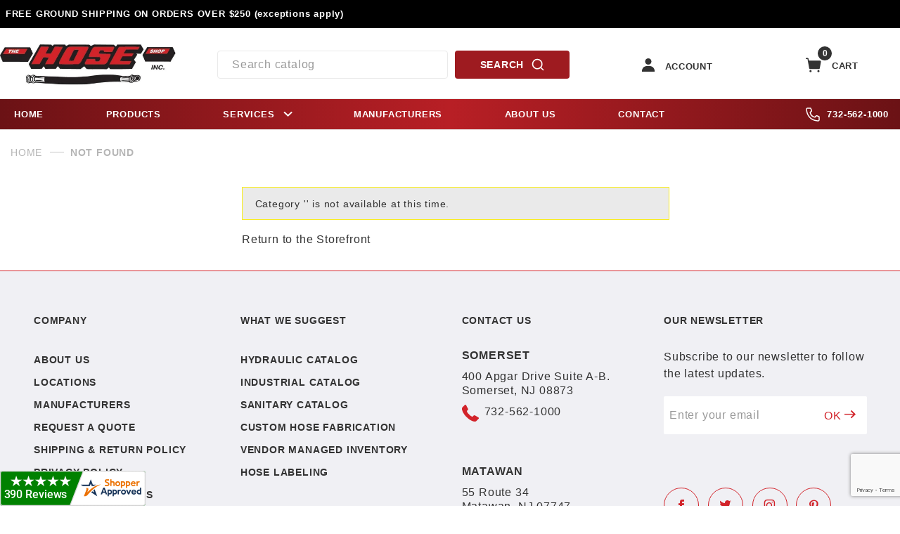

--- FILE ---
content_type: text/html; charset=utf-8
request_url: https://www.hoseshop.com/1-id-hose-3128.html
body_size: 10976
content:
<!DOCTYPE html><html lang="en" class="no-js"><head>
<meta charset="utf-8">
<meta name="viewport" content="width=device-width, initial-scale=1">
<base href="https://www.hoseshop.com/mm5/">
<title>www.hoseshop.com: Not Found</title>
<link type="text/css" media="all" rel="stylesheet" href="https://www.hoseshop.com/mm5/json.mvc?Store_Code=hoseshop&amp;Function=CSSResource_Output&amp;CSSCombinedResource_Code=stylesheet&T=398cd23e" data-resource-group="css_list" data-resource-code="stylesheet" /><link type="text/css" media="all" rel="stylesheet" href="css/00000001/combofacets.css?T=0c57b6af" data-resource-group="css_list" data-resource-code="combofacets" /><link type="text/css" media="all" rel="stylesheet" href="css/00000001/mailchimp.css?T=d70c24f1" data-resource-group="css_list" data-resource-code="mailchimp" /><link type="text/css" media="all" rel="stylesheet" href="css/00000001/customize_gowsikan.css?T=1aae57d2" data-resource-group="css_list" data-resource-code="customizegowsikan" />
<script type="text/javascript">
var json_url = "https:\/\/www.hoseshop.com\/mm5\/json.mvc\u003F";
var json_nosessionurl = "https:\/\/www.hoseshop.com\/mm5\/json.mvc\u003F";
var Store_Code = "hoseshop";
</script>
<script type="text/javascript">
var MMThemeBreakpoints =
[
{
"code":	"mobile",
"name":	"Mobile",
"start":	{
"unit": "px",
"value": ""
}
,
"end":	{
"unit": "em",
"value": "39.999"
}
}
,{
"code":	"tablet",
"name":	"Tablet",
"start":	{
"unit": "px",
"value": ""
}
,
"end":	{
"unit": "em",
"value": "59.999"
}
}
];
</script>
<script type="text/javascript" src="https://www.hoseshop.com/mm5/clientside.mvc?T=49d38593&amp;Module_Code=cmp-cssui-searchfield&amp;Filename=runtime.js" integrity="sha512-GT3fQyjPOh3ZvhBeXjc3+okpwb4DpByCirgPrWz6TaihplxQROYh7ilw9bj4wu+hbLgToqAFQuw3SCRJjmGcGQ==" crossorigin="anonymous" async defer></script>
<script type="text/javascript">
var MMSearchField_Search_URL_sep = "https:\/\/www.hoseshop.com\/search.html\u003FSearch=";
(function( obj, eventType, fn )
{
if ( obj.addEventListener )
{
obj.addEventListener( eventType, fn, false );
}
else if ( obj.attachEvent )
{
obj.attachEvent( 'on' + eventType, fn );
}
})( window, 'mmsearchfield_override', function()
{
/*** This function allows you to prepend or append code to an existing function.* https://stackoverflow.com/questions/9134686/adding-code-to-a-javascript-function-programmatically*/function functionExtender(container, funcName, prepend, append) {(function () {'use strict';let cachedFunction = container[funcName];container[funcName] = function () {if (prepend) {prepend.apply(this);}let result = cachedFunction.apply(this, arguments);if (append) {append.apply(this);}return result;};})();}/*** This controls what happens when you click TAB on a selected search item.*/functionExtender(MMSearchField.prototype,'Event_Keydown',function () {},function () {let tabTarget = this.selected_item;if (tabTarget !== null) {if (event.keyCode === 9 && tabTarget !== this.menu_item_storesearch) {this.element_search.value = tabTarget.childNodes[0].getAttribute('data-search');}}});functionExtender(MMSearchField.prototype,'Menu_Append_Item',function () {},function () {let last = this.menu_items.length - 1;if (last === 0) {// One item found. Pass search_str in case it was an exact match.let search_str = this.element_search.value.trim();this.menu_items[last].action = this.menu_items[last].action + '&match_search=' + search_str + '&match_length=' + this.menu_items.length;}});MMSearchField.prototype.onMenuAppendHeader = function () {return null;};MMSearchField.prototype.onMenuAppendItem = function (data) {let searchResult;searchResult = newElement('li', {'class': 'x-search-preview__entry'}, null, null);searchResult.innerHTML = data;searchResult.setAttribute('aria-selected', 'false');searchResult.setAttribute('role', 'option');return searchResult;};MMSearchField.prototype.Menu_Item_Select = function (item) {this.selected_item = item;this.menu_items.forEach(function (menuItem) {menuItem.setAttribute('aria-selected', 'false');});if (item !== null) {this.selected_item.className = classNameAdd( this.selected_item, 'mm_searchfield_menuitem_selected' );this.selected_item.setAttribute('aria-selected', 'true');}};MMSearchField.prototype.onMenuAppendStoreSearch = function (search_value) {let searchAll;searchAll = newElement('li', {'class': 'x-search-preview__search-all'}, null, null);searchAll.element_text = newTextNode('Search store for product "' + search_value + '"', searchAll);searchAll.setAttribute('aria-selected', 'false');searchAll.setAttribute('role', 'option');return searchAll;};MMSearchField.prototype.onFocus = function () {this.element_menu.classList.toggle('x-search-preview--open');};MMSearchField.prototype.onBlur = function () {this.element_menu.classList.toggle('x-search-preview--open');};
} );
</script>
<script type="text/javascript" src="https://www.hoseshop.com/mm5/clientside.mvc?T=49d38593&amp;Filename=runtime_ui.js" integrity="sha512-ZIZBhU8Ftvfk9pHoUdkXEXY8RZppw5nTJnFsMqX+3ViPliSA/Y5WRa+eK3vIHZQfqf3R/SXEVS1DJTjmKgVOOw==" crossorigin="anonymous" async defer></script><script type="text/javascript" src="https://www.hoseshop.com/mm5/clientside.mvc?T=49d38593&amp;Filename=ajax.js" integrity="sha512-hBYAAq3Edaymi0ELd4oY1JQXKed1b6ng0Ix9vNMtHrWb3FO0tDeoQ95Y/KM5z3XmxcibnvbVujqgLQn/gKBRhA==" crossorigin="anonymous" async defer></script><!-- Head Tag Content start --><link rel="canonical" href="https://www.hoseshop.com/1-id-hose-3128.html" itemprop="url"><meta name="description" content="The Hose Shop is, by far, the best online hose shop to buy your hoses, attachments, and accessories. Take the time to browse our expansive selection today." />
<!-- Head Tag Content ends --><script type="text/javascript" src="https://www.hoseshop.com/mm5/clientside.mvc?T=49d38593&Module_Code=mvga&amp;Filename=mvga.js"></script><!-- LP Site Verification --><meta name="google-site-verification" content="KaGbpIYRjx0eAjb9gEbwJ1IcgSQNA2K0ibj4veWshkQ" /><meta name="google-site-verification" content="QG9goAhvsSBm4vCFYbiubqiifw5Towc64CnEB8QgQ38" /><script async src="https://www.googletagmanager.com/gtag/js?id=G-WQZ4RGS9XY"></script><script>window.dataLayer = window.dataLayer || [];function gtag(){dataLayer.push(arguments);}gtag('js', new Date());gtag('config', 'G-WQZ4RGS9XY');</script><link type="text/css" media="all" rel="stylesheet" integrity="sha256-lWOXBr8vqpiy3pliCN1FmPIYkHdcr8Y0nc2BRMranrA= sha384-0K5gx4GPe3B0+RaqthenpKbJBAscHbhUuTd+ZmjJoHkRs98Ms3Pm2S4BvJqkmBdh sha512-wrhf+QxqNNvI+O73Y1XxplLd/Bt2GG2kDlyCGfeByKkupyZlAKZKAHXE2TM9/awtFar6eWl+W9hNO6Mz2QrA6Q==" crossorigin="anonymous" href="https://www.hoseshop.com/mm5/json.mvc?Store_Code=hoseshop&amp;Function=CSSResource_Output&amp;CSSResource_Code=mm-theme-styles&T=9bfaccea" data-resource-group="modules" data-resource-code="mm-theme-styles" /><script type="text/javascript" data-resource-group="modules" data-resource-code="recaptcha_v3">
(() =>
{
var script;
script	= document.createElement( 'script' );
script.src	= 'https://www.google.com/recaptcha/api.js?render=6LfV7Q0qAAAAABvpbjZ1BamwDWvnjGKBwknqI1dC';
document.documentElement.appendChild( script );
} )();
document.addEventListener( 'DOMContentLoaded', () =>
{
var form, element, elements, form_lookup;
form_lookup = new Array();
elements = document.querySelectorAll( 'form input\u005Bname\u003D\"Action\"\u005D\u005Bvalue\u003D\"AUTH\"\u005D, form \u005Bname\u003D\"Action\"\u005D\u005Bvalue\u003D\"ORDR,SHIP,CTAX,AUTH\"\u005D' )
for ( element of elements )
{
if ( element instanceof HTMLFormElement )	form = element;
else if ( element.form instanceof HTMLFormElement )	form = element.form;
else
{
form = null;
while ( element )
{
if ( element instanceof HTMLFormElement )
{
form = element;
break;
}
element = element.parentNode;
}
}
if ( form && ( form_lookup.indexOf( form ) === -1 ) )
{
form_lookup.push( form );
new Miva_reCAPTCHAv3_FormSubmitListener( form, 'payment_authorization' );
}
}
elements = document.querySelectorAll( 'form input\u005Bname\u003D\"Action\"\u005D\u005Bvalue\u003D\"ICST\"\u005D' )
for ( element of elements )
{
if ( element instanceof HTMLFormElement )	form = element;
else if ( element.form instanceof HTMLFormElement )	form = element.form;
else
{
form = null;
while ( element )
{
if ( element instanceof HTMLFormElement )
{
form = element;
break;
}
element = element.parentNode;
}
}
if ( form && ( form_lookup.indexOf( form ) === -1 ) )
{
form_lookup.push( form );
new Miva_reCAPTCHAv3_FormSubmitListener( form, 'customer_account_create' );
}
}
elements = document.querySelectorAll( 'form input\u005Bname\u003D\"Action\"\u005D\u005Bvalue\u003D\"ICSQ\"\u005D, form input\u005Bname\u003D\"Action\"\u005D\u005Bvalue\u005E\u003D\"ICSQ,\"\u005D' )
for ( element of elements )
{
if ( element instanceof HTMLFormElement )	form = element;
else if ( element.form instanceof HTMLFormElement )	form = element.form;
else
{
form = null;
while ( element )
{
if ( element instanceof HTMLFormElement )
{
form = element;
break;
}
element = element.parentNode;
}
}
if ( form && ( form_lookup.indexOf( form ) === -1 ) )
{
form_lookup.push( form );
new Miva_reCAPTCHAv3_FormSubmitListener( form, 'customer_account_quick_create' );
}
}
elements = document.querySelectorAll( 'form input\u005Bname\u003D\"Action\"\u005D\u005Bvalue\u003D\"EMPW\"\u005D' )
for ( element of elements )
{
if ( element instanceof HTMLFormElement )	form = element;
else if ( element.form instanceof HTMLFormElement )	form = element.form;
else
{
form = null;
while ( element )
{
if ( element instanceof HTMLFormElement )
{
form = element;
break;
}
element = element.parentNode;
}
}
if ( form && ( form_lookup.indexOf( form ) === -1 ) )
{
form_lookup.push( form );
new Miva_reCAPTCHAv3_FormSubmitListener( form, 'customer_forgot_password' );
}
}
elements = document.querySelectorAll( 'form input\u005Bname\u003D\"Action\"\u005D\u005Bvalue\u003D\"CSTR\"\u005D' )
for ( element of elements )
{
if ( element instanceof HTMLFormElement )	form = element;
else if ( element.form instanceof HTMLFormElement )	form = element.form;
else
{
form = null;
while ( element )
{
if ( element instanceof HTMLFormElement )
{
form = element;
break;
}
element = element.parentNode;
}
}
if ( form && ( form_lookup.indexOf( form ) === -1 ) )
{
form_lookup.push( form );
new Miva_reCAPTCHAv3_FormSubmitListener( form, 'customer_reset_password' );
}
}
elements = document.querySelectorAll( 'form input\u005Bname\u003D\"Action\"\u005D\u005Bvalue\u003D\"LOGN\"\u005D, form input\u005Bname\u003D\"Action\"\u005D\u005Bvalue\u005E\u003D\"LOGN,\"\u005D' )
for ( element of elements )
{
if ( element instanceof HTMLFormElement )	form = element;
else if ( element.form instanceof HTMLFormElement )	form = element.form;
else
{
form = null;
while ( element )
{
if ( element instanceof HTMLFormElement )
{
form = element;
break;
}
element = element.parentNode;
}
}
if ( form && ( form_lookup.indexOf( form ) === -1 ) )
{
form_lookup.push( form );
new Miva_reCAPTCHAv3_FormSubmitListener( form, 'customer_login' );
}
}
elements = document.querySelectorAll( 'form input\u005Bname\u003D\"Action\"\u005D\u005Bvalue\u003D\"MMX_CONTACT_FORM_SUBMITTED\"\u005D' )
for ( element of elements )
{
if ( element instanceof HTMLFormElement )	form = element;
else if ( element.form instanceof HTMLFormElement )	form = element.form;
else
{
form = null;
while ( element )
{
if ( element instanceof HTMLFormElement )
{
form = element;
break;
}
element = element.parentNode;
}
}
if ( form && ( form_lookup.indexOf( form ) === -1 ) )
{
form_lookup.push( form );
new Miva_reCAPTCHAv3_FormSubmitListener( form, 'MMX_CONTACT_FORM_SUBMITTED' );
}
}
} );
class Miva_reCAPTCHAv3_FormSubmitListener
{
#form;
#submitting;
#event_submit;
#original_submit;
#recaptcha_action;
constructor( form, recaptcha_action )
{
this.#form	= form;
this.#submitting	= false;
this.#original_submit	= form.submit;
this.#recaptcha_action	= recaptcha_action;
this.#event_submit	= ( e ) =>
{
e.stopImmediatePropagation();
e.preventDefault();
//
// Trigger overwritten submit to build reCAPTCHAv3 response, where the original
// form submit will be restored in the callback and the "submit" listener removed.
//
this.#form.submit();
}
this.#form.submit	= () =>
{
if ( this.#submitting )
{
return;
}
this.#submitting = true;
Miva_reCAPTCHAv3_Submit( this.#recaptcha_action, ( token ) =>
{
var input_response;
this.#submitting	= false;
input_response	= document.createElement( 'input' );
input_response.type	= 'hidden';
input_response.name	= 'reCAPTCHAv3_Response';
input_response.value	= token;
this.#form.submit	= this.#original_submit;
this.#form.removeEventListener( 'submit', this.#event_submit, { capture: true } );
this.#form.appendChild( input_response );
if ( this.#form.requestSubmit )	this.#form.requestSubmit();
else	this.#form.dispatchEvent( new Event( 'submit', { bubbles: true, cancelable: true } ) );
} );
};
this.#form.addEventListener( 'submit', this.#event_submit, { capture: true } );
}
}
function Miva_reCAPTCHAv3_Submit( recaptcha_action, callback )
{
try
{
grecaptcha.ready( () => {
try
{
grecaptcha.execute( '6LfV7Q0qAAAAABvpbjZ1BamwDWvnjGKBwknqI1dC', { action: recaptcha_action } ).then( ( token ) => {
callback( token );
} );
}
catch ( e )
{
setTimeout( () => callback( 'recaptcha failed' ) );
}
} );
}
catch ( e )
{
setTimeout( () => callback( 'recaptcha failed' ) );
}
}
</script><script data-resource-group="head_tag" data-resource-code="legacy-browsers">
</script><script type="text/javascript" async defer src="scripts/00000001/runtime_combofacets.js?T=3e6bd9ea" data-resource-group="head_tag" data-resource-code="runtimecombofacets"></script><script type="text/javascript" async defer src="scripts/00000001/mailchimp.js?T=629b7600" data-resource-group="head_tag" data-resource-code="mailchimp"></script><script id="mcjs" data-resource-group="head_tag" data-resource-code="mailchimp_tracker">!function(c,h,i,m,p){m=c.createElement(h),p=c.getElementsByTagName(h)[0],m.async=1,m.src=i,p.parentNode.insertBefore(m,p)}(document,"script","https://chimpstatic.com/mcjs-connected/js/users/e073c8dbd5ef8f65c7b4caa56/735a735e1369ca86d0875c996.js");</script>
</head>
<body id="js-NTFD" class="o-site-wrapper t-page-ntfd">
<div id="mini_basket" class="readytheme-contentsection">
<section class="x-mini-basket" data-hook="mini-basket" data-item-count="0" data-subtotal="" aria-modal="true" tabindex="-1"><div class="x-mini-basket__content u-bg-white" data-hook="mini-basket__content" aria-describedby="mb-description" aria-label="Your Cart Summary" role="dialog" tabindex="0"><header><div class="x-mini-basket__header"><strong id="mb-description">My Cart: 0 item(s)</strong><button class="c-button u-bg-gray-40 u-icon-cross" data-hook="close-mini-basket" aria-label="Close the Mini-Basket"></button></div><hr class="c-keyline"></header><footer class="x-mini-basket__footer"><div class="x-messages x-messages--info">Your Shopping Cart Is Empty</div></footer></div></section>
</div>
<section class="t-site-header__top-navigation"><div class="o-wrapper o-wrapper--flush"><div class="o-layout o-layout--flush"><div class="o-layout__item u-text-bold"><span id="header_message" class="t-site-header__message">FREE GROUND SHIPPING ON ORDERS OVER $250 (exceptions apply)</span></div></div></div></section>
<header class="header o-wrapper o-wrapper o-wrapper--flush t-site-header quickview_hidden" data-hook="site-header"><div id="fasten_header" class="readytheme-contentsection">
<div class="x-fasten-header-wrapper x-fasten-header"><section class="o-layout o-layout--align-center x-fasten-header-inner " data-hook="fasten-header"aria-hidden="true"><div class="o-layout__item u-width-2 u-width-2--w u-text-left t-site-header__logo"><a href="https://www.hoseshop.com/" title="www.hoseshop.com" rel="nofollow" tabindex="-1"><img class="x-fasten-header__logo-image" src="graphics/00000001/1/hose logo.jpg"alt="HOSE" loading="lazy"width="892" height="248"></a></div><div class="o-layout__item u-width-2 u-width-3--w"><a class="c-button c-button--clear c-button--flush u-bg-transparent u-color-gray-50 u-text-medium u-text-uppercase"href="https://www.hoseshop.com/our-catalog.html" tabindex="-1">Shop Our Catalog <span class="u-font-tiny u-icon-chevron-right"aria-hidden="true"></span></a></div><div class="o-layout__item u-width-4"><form class="t-site-header__search-form" method="post" action="https://www.hoseshop.com/search.html"><fieldset><legend>Product Search</legend><div class="c-form-list"><div class="c-form-list__item c-form-list__item--full c-control-group u-flex"><input class="c-form-input c-control-group__field u-bg-transparent u-border-none"data-mm_searchfield="Yes" data-mm_searchfield_id="x-search-preview--fasten" type="search"name="Search" value="" placeholder="Search" autocomplete="off" requiredaria-label="Secondary Product Search" tabindex="-1"><buttonclass="c-button c-button--large c-control-group__button u-bg-transparent u-color-gray-50 u-icon-search u-border-none"type="submit" aria-label="Perform Secondary Product Search" tabindex="-1"></button></div></div></fieldset><span class="x-search-preview u-color-gray-50" data-mm_searchfield_menu="Yes"data-mm_searchfield_id="x-search-preview--fasten"></span></form></div><div class="o-layout__item u-flex u-width-4 u-width-3--w t-site-header__masthead-links"><a class="header__link u-text-uppercase t-global-account-toggle" href="https://www.hoseshop.com/customer-log-in.html"tabindex="-1"><span class="header__icon-link" aria-hidden="true"><img src="graphics/00000001/1/account.svg" alt="account-icon"></span> Sign In</a><button class="header__link u-text-uppercase t-site-header__basket-link" data-hook="open-mini-basket"aria-label="Open Mini-Basket"><span class="header__icon-link" data-hook="open-mini-basket" aria-hidden="true"><img src="graphics/00000001/1/cart-full.svg" alt="cart-icon"></span> <span class="t-site-header__link-text">Cart</span><span class="u-hidden u-bg-gray-50 u-color-white t-site-header__basket-link-quantity"data-hook="open-mini-basket mini-basket-count">0</span></button></div></section></div>
</div>
<!-- <section class="o-layout u-bg-gray-50 t-site-header__top-navigation "><div class="o-layout__item u-bg-gray-50 u-color-white u-width-12 u-width-4--l u-width-7--w u-text-center u-text-left--l"><span id="header_message" class="readytheme-banner">
<span class="u-text-uppercase t-site-header__message"><strong>Free Ground Shipping</strong> On All Orders</span>
</span>
</div><div class="o-layout o-layout--align-center o-layout__item u-text-uppercase u-hidden u-flex--l u-width-8--l u-width-5--w t-site-header__links"><div class="o-layout__item u-bg-gray-50 u-color-white"><div class="x-transfigure-navigation__footer">
<a class="x-transfigure-navigation__footer-link" href="https://www.hoseshop.com/about-us.html" title="About Us">About Us</a>
<a class="x-transfigure-navigation__footer-link" href="https://www.hoseshop.com/contact-us.html" title="Contact Us">Contact Us</a>
<a class="x-transfigure-navigation__footer-link" href="https://www.hoseshop.com/frequently-asked-questions.html" title="Frequent Questions">Frequent Questions</a>
</div></div><div class="o-layout__item u-bg-gray-50 u-color-white u-text-center">732-562-1000</div></div></section> --><section class="o-wrapper o-wrapper--full o-wrapper--flush"><div class="container"><div class="o-layout o-layout--align-center o-layout--justify-between"><div class="o-layout__item u-width-2 u-width-1--m u-hidden--l "><buttonclass="c-button c-button--flush c-button--full c-button--hollow u-bg-transparent u-border-none u-color-gray-50 u-font-huge u-icon-menu"data-hook="open-main-menu" aria-label="Open Menu"></button></div><!-- Global site tag (gtag.js) - Google Ads: 10967297384 --><script async src="https://www.googletagmanager.com/gtag/js?id=AW-10967297384"></script><script>window.dataLayer = window.dataLayer || [];function gtag(){dataLayer.push(arguments);}gtag('js', new Date());gtag('config', 'AW-10967297384');</script><script>gtag('config', 'AW-10967297384/G5dxCPDe2d0DEOjazu0o', {'phone_conversion_number': '732-562-1000'});</script><!-- LP CANONICAL SCRIPT START --><script>function setCanonical(url) {let finalUrl = url;const delimiters = ["/page", "&page", "?page", "?sort", "/blog"];for (const d of delimiters) {if (url.includes(d)) {if (d === "/blog") {finalUrl = handleBlogSlug(url);} else {let urlPieces = url.split(d);finalUrl = urlPieces[0];}}}return finalUrl;}function handleBlogSlug(url) {let canonical = url;if (!url.includes('-') || url.includes("search.html")) {canonical = "https://www.hoseshop.com/hose-shop-blog.html";} return canonical;}document.addEventListener("DOMContentLoaded",function () {try {var url = window.location.href;var link = document.createElement("link");link.rel = "canonical";link.href = setCanonical(url);var links = document.getElementsByTagName("link");for (var i = 0; i < links.length; i++) {if (links[i].hasAttribute("rel")) {if (links[i].getAttribute("rel") === "canonical") {links[i].remove();}}}document.getElementsByTagName("head")[0].appendChild(link);} catch (error) {}},false);</script><!-- LP CANONICAL SCRIPT END --><divclass="o-layout__item u-width-8 u-width-10--m u-width-3--l u-text-center u-text-left--l t-site-header__logo"><a href="https://www.hoseshop.com/" title="www.hoseshop.com"><img src="graphics/00000001/1/hose logo.jpg" alt="" width="892"height="248"></a></div><div class="o-layout__item u-width-2 u-width-1--m u-hidden--l "><button class="header__link u-text-uppercase t-site-header__basket-link" data-hook="open-mini-basket" aria-label="Open Mini-Basket"><span class="header__icon-link" data-hook="open-mini-basket" aria-hidden="true"><img src="graphics/00000001/1/cart-full.svg" alt="cart-icon"><span class="u-color-white t-site-header__basket-link-quantity" data-hook="open-mini-basket mini-basket-count">0</span></span></button><!-- MINI BASKET --></div><div class="o-layout__item u-width-12 u-width-5--l " itemscopeitemtype="http://schema.org/WebSite"><meta itemprop="url" content="//www.hoseshop.com/" /><form class="search-form" method="post" action="https://www.hoseshop.com/search.html" itemprop="potentialAction" itemscopeitemtype="http://schema.org/SearchAction"><fieldset><legend>Product Search</legend><div class="search-form__inner t-search-form__inner"><meta itemprop="target" content="https://www.hoseshop.com/search.html?q={Search}" /><input class="search-form__input" data-mm_searchfield="Yes" data-mm_searchfield_id="x-search-preview"type="search" name="Search" value="" placeholder="Search catalog"autocomplete="off" required itemprop="query-input" aria-label="Product Search"><button class="search-form__btn" type="submit" aria-label="Perform Product Search">SEARCH<span class="search-form__search-icon u-hidden u-shown--s "><img src="graphics/00000001/1/search.svg" alt="search-icon"></span></button></div></fieldset><ul class="x-search-preview" data-mm_searchfield_menu="Yes" data-mm_searchfield_id="x-search-preview"role="listbox"></ul></form></div><divclass="o-layout__item u-hidden u-flex--l u-width-4--l u-width-4--w t-site-header__masthead-links "><button class="header__link u-text-uppercase t-global-account-toggle" data-a11y-toggle="global-account" data-hook="global-account"><span class="header__icon-link" aria-hidden="true"><img src="graphics/00000001/1/account.svg" alt="account-icon"></span><span class="t-site-header__link-text">Account</span></button><div id="global_account" class="x-collapsible-content">
<div id="global-account" class="u-over-everything x-collapsible-content__item t-global-account"><form class="t-global-account__form" method="post" action="https://www.hoseshop.com/1-id-hose-3128.html" autocomplete="off"><fieldset><legend>Global Account Log In</legend><input type="hidden" name="Action" value="LOGN" /><input type="hidden" name="Category_Code" value="" /><input type="hidden" name="Product_Code" value="" /><input type="hidden" name="Search" value="" /><input type="hidden" name="Per_Page" value="" /><input type="hidden" name="Sort_By" value="" /><div class="c-form-list"><div class="c-form-list__item c-form-list__item--full"><label class="u-hide-visually" for="global-Customer_LoginEmail">Email Address</label><input id="global-Customer_LoginEmail" class="c-form-input c-form-input--large" type="text" inputmode="email" name="Customer_LoginEmail" value="" autocomplete="email" placeholder="Email" required></div><div class="c-form-list__item c-form-list__item--full"><label class="u-hide-visually" for="global-Customer_Password">Password</label><input id="global-Customer_Password" class="c-form-input c-form-input--large" type="password" name="Customer_Password" autocomplete="current-password" placeholder="Password"></div><div class="c-form-list__item c-form-list__item--full"><input class="c-button c-button--full c-button--huge u-bg-gray-50 u-color-white u-text-bold u-text-uppercase" type="submit" value="Sign In"></div><div class="c-form-list__item c-form-list__item--full"><a class="c-button c-button--full c-button--hollow c-button--huge u-bg-white u-color-gray-50 u-text-bold u-text-uppercase" href="https://www.hoseshop.com/customer-log-in.html">Register</a></div><div class="c-form-list__item c-form-list__item--full u-text-center"><a class="u-color-gray-40 u-text-bold u-font-small u-text-uppercase" href="https://www.hoseshop.com/forgot-password.html">Forgot Password?</a></div></div></fieldset></form></div></div>
<button class="header__link u-text-uppercase t-site-header__basket-link" data-hook="open-mini-basket" aria-label="Open Mini-Basket"><span class="header__icon-link" data-hook="open-mini-basket" aria-hidden="true"><img src="graphics/00000001/1/cart-full.svg" alt="cart-icon"><span class="u-hidden u-bg-gray-50 u-color-white t-site-header__basket-link-quantity" data-hook="open-mini-basket mini-basket-count">0</span></span><span class="t-site-header__link-text">Cart</span></button></div><div class="o-layout__item u-width-12 u-width-8--l u-width-7--w u-hidden "><br class="u-hidden--m"><spanclass="c-heading-echo u-block u-text-bold u-text-center u-text-right--l u-text-uppercase u-color-gray-30"><spanclass="u-icon-secure" aria-hidden="true"></span> Secure Checkout</span></div></div></div></section></header><!-- end t-site-header --><div class="o-wrapper o-wrapper--full o-wrapper--flush t-site-navigation quickview_hidden"><divclass="o-layout o-layout--align-center o-layout--flush o-layout--justify-between t-site-navigation__wrap container navigation-wrapper "><nav class="u-width-12 u-text-bold u-text-uppercase navigation t-navigation x-transfigure-navigation quickview_hidden "data-hook="transfigure-navigation"><div class="x-transfigure-navigation__wrap" data-layout="horizontal-drop-down"><header class="x-transfigure-navigation__header u-hidden--l c-control-group"><a class="c-button c-button--full c-button--large c-control-group__button u-bg-gray-10 u-color-gray-50 u-text-bold u-text-uppercase"href="https://www.hoseshop.com/customer-log-in.html"><span class="u-icon-user" aria-hidden="true"></span> Sign In orRegister</a><button class="c-button u-bg-gray-40 u-color-gray-10 u-icon-cross c-control-group__button"data-hook="close-main-menu" aria-label="Close Menu"></button></header><div class="x-transfigure-navigation__content navigation__content"><ul class="navigation__row t-navigation__row navigation__row-main o-layout--justify-between x-transfigure-navigation__row"><li class="navigation__list "><a class=" navigation__link" href="https://www.hoseshop.com/"target="_self">HOME</a></li><li class="navigation__list "><a class=" navigation__link" href="https://www.hoseshop.com/our-catalog.html"target="_self">PRODUCTS</a></li><li class="navigation__list has-child-menu" data-hook="has-drop-down has-child-menu"><a class=" navigation__link" href="https://www.hoseshop.com/custom-hose-fabrication.html"target="_self">SERVICES<span class="navigation__link-carat"><span class="u-icon-chevron-right" aria-hidden="true"></span></span></a><ul class="navigation__row is-hidden" style="background-color: #B81F25;"><li class="navigation__list u-hidden--l" data-hook="show-previous-menu"><span class="navigation__link"><span class="u-icon-chevron-left"aria-hidden="true">&nbsp;</span><span class="o-layout--grow">MainMenu</span></span></li><li class="navigation__list "><a class=" navigation__link" href="https://www.hoseshop.com/custom-hose-fabrication.html"target="_self">Custom Hose Fabrication</a></li><li class="navigation__list "><a class=" navigation__link" href="https://www.hoseshop.com/vendor-managed-inventory.html"target="_self">VMI (Vendor Managed Inventory)</a></li><li class="navigation__list "><a class=" navigation__link" href="https://www.hoseshop.com/replacement-hoses.html"target="_self">OEM Replacement Hoses</a></li><li class="navigation__list "><a class=" navigation__link" href="https://www.hoseshop.com/hose-labeling-and-management-program.html"target="_self">Hose Labeling Management</a></li><li class="navigation__list "><a class=" navigation__link" href="https://www.hoseshop.com/on-site-hydraulic-pressure-testing.html"target="_self">On-Site Pressure Testing</a></li><li class="navigation__list "><a class=" navigation__link" href="https://www.hoseshop.com/safety-assessment.html"target="_self">Safety Audit</a></li><li class="navigation__list u-hidden--l"><a class=" navigation__link" href="https://www.hoseshop.com/custom-hose-fabrication.html"target="_self">View All SERVICES</a></li></ul></li><li class="navigation__list "><a class=" navigation__link" href="https://www.hoseshop.com/manufacturers.html"target="_self">MANUFACTURERS</a></li><li class="navigation__list "><a class=" navigation__link" href="https://www.hoseshop.com/about-us.html"target="_self">ABOUT US</a></li><li class="navigation__list "><a class=" navigation__link" href="https://www.hoseshop.com/contact-us.html"target="_self">CONTACT</a></li><li class="navigation__list u-hidden u-text-left"><div class="x-transfigure-navigation__footer">
<a class="x-transfigure-navigation__footer-link" href="https://www.hoseshop.com/about-us.html" title="About Us">About Us</a>
<a class="x-transfigure-navigation__footer-link" href="https://www.hoseshop.com/contact-us.html" title="Contact Us">Contact Us</a>
<a class="x-transfigure-navigation__footer-link" href="https://www.hoseshop.com/frequently-asked-questions.html" title="Frequent Questions">Frequent Questions</a>
</div></li></ul></div></div></nav><a class="navigation-wrapper__link u-block--l u-hidden" href="tel:7325621000"><img class="navigation-wrapper__link-icon" src="graphics/00000001/1/phone-white.svg" alt="phone-icon">732-562-1000</a></div></div><!-- end t-site-navigation --><nav class="x-collapsing-breadcrumbs t-breadcrumbs quickview_hidden" aria-label="Breadcrumb" data-hook="collapsing-breadcrumbs"> <ol class="o-list-inline x-collapsing-breadcrumbs__group u-hidden" data-hook="collapsing-breadcrumbs__group"></ol><ol class="o-list-inline x-collapsing-breadcrumbs__list" data-hook="collapsing-breadcrumbs__list" itemscope itemtype="http://schema.org/BreadcrumbList"><li class="o-list-inline__item u-hidden" data-hook="collapsing-breadcrumbs__trigger-area"><button class="c-button c-button--hollow u-border-none u-color-black u-bg-transparent x-collapsing-breadcrumbs__button" data-hook="collapsing-breadcrumbs__button">&hellip;</button></li><li class="o-list-inline__item" data-hook="collapsing-breadcrumbs__item" itemprop="itemListElement" itemscope itemtype="http://schema.org/ListItem"><a class="u-color-black" href="https://www.hoseshop.com/" title="Home" itemprop="item"><span itemprop="name">Home</span></a><meta itemprop="position" content="1" /></li><li class="o-list-inline__item u-text-bold" data-hook="collapsing-breadcrumbs__item" itemprop="itemListElement" itemscope itemtype="http://schema.org/ListItem"><a class="u-color-black" href="https://www.hoseshop.com/not-found.html" aria-current="page" title="Not Found" itemprop="item"><span itemprop="name">Not Found</span></a><meta itemprop="position" content="2" /></li></ol></nav><!-- end .x-collapsing-breadcrumbs --><main class="o-wrapper--full"><section class="o-layout">
<div class="o-layout__item">
</div>
</section>
<section class="o-layout o-layout--justify-center">
<div class="o-layout__item u-width-12 u-width-6--m">
<p class="x-messages x-messages--warning">
Category '' is not available at this time.<br />
</p>
<p><a href="https://www.hoseshop.com/">Return to the Storefront</a></p>
</div>
</section>
<section class="o-layout">
<div class="o-layout__item">
</div>
</section>
</main><!-- end t-site-content --><footer class="o-wrapper o-wrapper--full t-site-footer quickview_hidden"><div class="o-wrapper"><div class="o-layout o-layout--column o-layout--row--m t-site-footer__content"><section class="o-layout__item o-layout--align-self-stretch"><nav class="c-menu x-collapsible-content" aria-labelledby="footer_company_navigation-label"><h5 id="footer_company_navigation-label" class="c-menu__title u-text-uppercase">Company</h5><button class="x-collapsible-content__toggle u-text-uppercase" data-a11y-toggle="footer_company_navigation" type="button">Quick Links <span class="u-icon-add" data-toggle="<" aria-hidden="true"></span></button><ul id="footer_company_navigation" class="c-menu__list x-collapsible-content__item u-text-uppercase"><li><a class="c-menu__link" href="https://www.hoseshop.com/about-us.html" target="_self">About us</a></li><li><a class="c-menu__link" href="https://www.hoseshop.com/contact-us.html" target="_self">Locations</a></li><li><a class="c-menu__link" href="https://www.hoseshop.com/manufacturers.html" target="_self">Manufacturers</a></li><li><a class="c-menu__link" href="https://www.hoseshop.com/request-for-quotes.html" target="_self">Request a Quote</a></li><li><a class="c-menu__link" href="https://www.hoseshop.com/shipping-and-return-policy.html" target="_self">Shipping & Return Policy</a></li><li><a class="c-menu__link" href="https://www.hoseshop.com/privacy-policy.html" target="_self">Privacy policy</a></li><li><a class="c-menu__link" href="https://www.hoseshop.com/terms-conditions.html" target="_self">Terms & Conditions</a></li><li><a class="c-menu__link" href="https://www.hoseshop.com/hose-shop-blog.html" target="_self">Blog</a></li><li><a class="c-menu__link" href="https://www.hoseshop.com/reviews.html" target="_self">Reviews</a></li></ul></nav></section><section class="o-layout__item o-layout--align-self-stretch"><nav class="c-menu x-collapsible-content" aria-labelledby="quick_links-label"><h5 id="quick_links-label" class="c-menu__title u-text-uppercase">What we suggest</h5><button class="x-collapsible-content__toggle u-text-uppercase" data-a11y-toggle="quick_links" type="button">Quick Links <span class="u-icon-add" data-toggle="<" aria-hidden="true"></span></button><ul id="quick_links" class="c-menu__list x-collapsible-content__item u-text-uppercase"><li><a class="c-menu__link" href="https://www.hoseshop.com/hydraulic-catalog.html" target="_self">Hydraulic Catalog</a></li><li><a class="c-menu__link" href="https://www.hoseshop.com/industrial-catalog.html" target="_self">Industrial Catalog</a></li><li><a class="c-menu__link" href="https://www.hoseshop.com/sanitary-catalog.html" target="_self">Sanitary Catalog</a></li><li><a class="c-menu__link" href="https://www.hoseshop.com/custom-hose-fabrication.html" target="_self">Custom Hose Fabrication</a></li><li><a class="c-menu__link" href="https://www.hoseshop.com/vendor-managed-inventory.html" target="_self">Vendor Managed Inventory</a></li><li><a class="c-menu__link" href="https://www.hoseshop.com/hose-labeling-and-management-program.html" target="_self">Hose Labeling</a></li></ul></nav></section><section class="o-layout__item o-layout--align-self-stretch"><div id="footer_contact_us" class="readytheme-contentsection">
<div class="c-menu x-collapsible-content" aria-labelledby="footer-contact-us-label"><h5 id="footer-contact-us-label" class="c-menu__title u-text-uppercase">Contact us</h5><button class="x-collapsible-content__toggle u-text-uppercase" data-a11y-toggle="footer-contact-us" type="button">Contact US <span class="u-icon-add" data-toggle="<" aria-hidden="true"></span></button><div id="footer-contact-us" class="x-collapsible-content__item footer__address"><address><strong class="address-city">SOMERSET</strong>400 Apgar Drive Suite A-B.<br>Somerset, NJ 08873<br><a class="address-phone" href="tel:7325621000">732-562-1000</a></address><br><address><strong class="address-city">MATAWAN</strong>55 Route 34<br>Matawan, NJ 07747<br><a class="address-phone" href="tel:7325621000">732-946-7000</a></address><br><address><strong class="address-city">BRANCHBURG</strong>3230 US Highway 22<br>Branchburg, NJ 08876<br><a class="address-phone" href="tel:7325621000">908-255-4250</a></address><br>
</div></div>
</div>
</section><section class="o-layout__item o-layout--align-self-stretch newsletter-section"><div id="newsletter_form" class="readytheme-contentsection">
<div class="t-newsletter-form x-collapsible-content" aria-labelledby="newsletter-form-label"><h5 id="newsletter-form-label" class="c-menu__title u-text-uppercase">Our newsletter</h5><fieldset id="newsletter-form" class="x-collapsible-content__item"><p>Subscribe to our newsletter to follow the latest updates.</p><div class="c-form__item"><div class="c-control-group c-control-group"><input class="c-form-input c-control-group__field u-bg-white u-border-none t-newsletter-form__input" data-mailchimp-identifier="global-mailchimp-email"type="email" name="Email_Address" value="" placeholder="Enter your email" aria-label="Enter your email"><button class="c-button c-control-group__button u-bg-white u-color-accent u-border-none" onclick="MailChimp_NewsLetter_Signup_Submit( 'global-mailchimp' );"aria-label="Submit to join our newsletter">OK<span class="u-icon-arrow-right"></span></button></div><div style="height: 48px" data-mailchimp-identifier="global-mailchimp-message"></div></div></fieldset></div>
</div>
<nav class="c-menu x-collapsible-content t-global-footer-social-links" aria-labelledby="social_active-label"><button class="x-collapsible-content__toggle u-text-uppercase" data-a11y-toggle="social_active" type="button">Connect With Us <span class="u-icon-add" data-toggle="<" aria-hidden="true"></span></button><ul id="social_active" class="o-list-inline--narrow c-menu__list x-collapsible-content__item u-text-uppercase" itemscope itemtype="http://schema.org/Organization"><link itemprop="url" href="//www.hoseshop.com/"><link itemprop="logo" href="graphics/00000001/1/hose logo.jpg" /><li class="o-list-inline__item"><a class="c-menu__link u-icon-facebook u-color-accent" href="https://www.facebook.com/TheHoseShopInc" aria-label="Facebook" target="_blank" rel="noreferrer" itemprop="sameAs"></a></li><li class="o-list-inline__item"><a class="c-menu__link u-icon-twitter u-color-accent" href="https://twitter.com/TheHoseShopNJ" aria-label="Twitter" target="_blank" rel="noreferrer" itemprop="sameAs"></a></li><li class="o-list-inline__item"><a class="c-menu__link u-icon-instagram u-color-accent" href="https://www.instagram.com/hoseshopinc/" aria-label="Instagram" target="_blank" rel="noreferrer" itemprop="sameAs"></a></li><li class="o-list-inline__item"><a class="c-menu__link u-icon-pinterest u-color-accent" href="https://www.pinterest.com/thehoseshop/" aria-label="Pinterest" target="_blank" rel="noreferrer" itemprop="sameAs"></a></li></ul></nav><!-- Shopper Approved Contemporary Seal - Global Settings/Global Footer --><a href="https://www.shopperapproved.com/reviews/hoseshop.com" class="shopperlink new-sa-seals placement-1213"><img src="//www.shopperapproved.com/seal/38682/1213-sa-seal.gif" style="border-radius: 5.71px;" alt="Customer Reviews" oncontextmenu="var d = new Date(); alert('Copying Prohibited by Law - This image and all included logos are copyrighted by Shopper Approved \251 '+d.getFullYear()+'.'); return false;" /></a><script type="text/javascript"> (function() { var js = window.document.createElement("script"); js.innerHTML = 'function openshopperapproved(o){ var e="Microsoft Internet Explorer"!=navigator.appName?"yes":"no",n=screen.availHeight-90,r=940;return window.innerWidth<1400&&(r=620),window.open(this.href,"shopperapproved","location="+e+",scrollbars=yes,width="+r+",height="+n+",menubar=no,toolbar=no"),o.stopPropagation&&o.stopPropagation(),!1}!function(){for(var o=document.getElementsByClassName("shopperlink"),e=0,n=o.length;e<n;e++)o[e].onclick=openshopperapproved}();'; js.type = "text/javascript"; document.getElementsByTagName("head")[0].appendChild(js);var link = document.createElement('link');link.rel = 'stylesheet';link.type = 'text/css';link.href = "//www.shopperapproved.com/seal/1213.css";document.getElementsByTagName('head')[0].appendChild(link);})();</script><style>@media screen and (max-width: 576px) { .placement-1213 { display: block !important; text-align: center; margin-top: 50px; } }</style><!-- END Shopper Approved Contemporary Seal - Global Settings/Global Footer --></section></div><hr class="c-keyline"><section class="t-site-footer-bar"><div class="o-wrapper"><div class="footer-container"><strong class="logo footer__logo"><a href="https://www.hoseshop.com/" target="_self"><img src="graphics/00000001/1/footer-logo.png" /></a></strong>	<p>&copy; Copyright 2021. The Hose Shop inc. All Rights Reserved.</p></div>
</div></section> </div></footer><script data-resource-group="footer_js" data-resource-code="settings">theme_path = 'themes/00000001/shadows/';
(function (mivaJS) {
mivaJS.ReadyTheme = theme_path.split('/').reverse()[1];
mivaJS.ReadyThemeVersion = '2.0.0';
mivaJS.Store_Code = 'hoseshop';
mivaJS.Product_Code = '';
mivaJS.Category_Code = '';
mivaJS.Customer_Login = '';
mivaJS.Page = 'NTFD';
mivaJS.Screen = 'CTGY';
/**
* These are options you can use to control some JavaScript function on your site.
* If set to `1`, the item will trigger; to disable, set to `0`.
*/
mivaJS.showMiniBasket = 1;
mivaJS.scrollToMiniBasket = 0;
}(window.mivaJS || (window.mivaJS = {})));</script><script src="https://www.hoseshop.com/mm5/json.mvc?Store_Code=hoseshop&amp;Function=JavaScriptResource_Output&amp;JavaScriptCombinedResource_Code=scripts&T=9f290d4a" data-resource-group="footer_js" data-resource-code="scripts"></script>
<script type="text/javascript">
var Product_Code = '';
var Screen = 'CTGY';
</script>

<script>
(function(i,s,o,g,r,a,m){i['GoogleAnalyticsObject']=r;i[r]=i[r]||function(){
(i[r].q=i[r].q||[]).push(arguments)},i[r].l=1*new Date();a=s.createElement(o),
m=s.getElementsByTagName(o)[0];a.async=1;a.src=g;m.parentNode.insertBefore(a,m)
})(window,document,'script','//www.google-analytics.com/analytics.js','ga');

ga('create', '', 'auto');
ga('require', 'linkid');
ga('set', 'forceSSL', true);

var mvga_basketitems = [

];

var mvga_orderitems = [

];

var mvga_productlist = [];

(function( obj, eventType, fn )
{
    if ( obj.addEventListener )
    {
        obj.addEventListener( eventType, fn, false );
    }
    else if ( obj.attachEvent )
    {
        obj.attachEvent( 'on' + eventType, fn );
    }
})( window, 'load', function()
{
	if ( window.ga && ga.create )
	{
		var mvga_tracker = new MVGA_Tracker( '', '', '', '', mvga_basketitems, mvga_orderitems );
	}
});




</script><script>jQuery('a[href^=tel]').on('click', function(element) {ga(ga.getAll()[0].get('name') + '.send', 'event', 'telephone', 'click', this.href);});</script><a href="https://www.shopperapproved.com/reviews/hoseshop.com" class="shopperlink new-sa-seals placement-1247"><img src="//www.shopperapproved.com/seal/38682/1247-sa-seal.gif" style="border-radius: 4px;" alt="Customer Reviews" oncontextmenu="var d = new Date(); alert('Copying Prohibited by Law - This image and all included logos are copyrighted by Shopper Approved \251 '+d.getFullYear()+'.'); return false;" /></a><script type="text/javascript"> (function() { var js = window.document.createElement("script"); js.innerHTML = 'function openshopperapproved(o){ var e="Microsoft Internet Explorer"!=navigator.appName?"yes":"no",n=screen.availHeight-90,r=940;return window.innerWidth<1400&&(r=620),window.open(this.href,"shopperapproved","location="+e+",scrollbars=yes,width="+r+",height="+n+",menubar=no,toolbar=no"),o.stopPropagation&&o.stopPropagation(),!1}!function(){for(var o=document.getElementsByClassName("shopperlink"),e=0,n=o.length;e<n;e++)o[e].onclick=openshopperapproved}();'; js.type = "text/javascript"; document.getElementsByTagName("head")[0].appendChild(js);var link = document.createElement('link');link.rel = 'stylesheet';link.type = 'text/css';link.href = "//www.shopperapproved.com/seal/1247.css";document.getElementsByTagName('head')[0].appendChild(link);})();</script>
<script>(function(){function c(){var b=a.contentDocument||a.contentWindow.document;if(b){var d=b.createElement('script');d.innerHTML="window.__CF$cv$params={r:'9c1f2a4bfffb26ee',t:'MTc2OTA4NjEwMg=='};var a=document.createElement('script');a.src='/cdn-cgi/challenge-platform/scripts/jsd/main.js';document.getElementsByTagName('head')[0].appendChild(a);";b.getElementsByTagName('head')[0].appendChild(d)}}if(document.body){var a=document.createElement('iframe');a.height=1;a.width=1;a.style.position='absolute';a.style.top=0;a.style.left=0;a.style.border='none';a.style.visibility='hidden';document.body.appendChild(a);if('loading'!==document.readyState)c();else if(window.addEventListener)document.addEventListener('DOMContentLoaded',c);else{var e=document.onreadystatechange||function(){};document.onreadystatechange=function(b){e(b);'loading'!==document.readyState&&(document.onreadystatechange=e,c())}}}})();</script></body>
</html>

--- FILE ---
content_type: text/html; charset=utf-8
request_url: https://www.google.com/recaptcha/api2/anchor?ar=1&k=6LfV7Q0qAAAAABvpbjZ1BamwDWvnjGKBwknqI1dC&co=aHR0cHM6Ly93d3cuaG9zZXNob3AuY29tOjQ0Mw..&hl=en&v=PoyoqOPhxBO7pBk68S4YbpHZ&size=invisible&anchor-ms=20000&execute-ms=30000&cb=cgisxtoqz7a6
body_size: 48762
content:
<!DOCTYPE HTML><html dir="ltr" lang="en"><head><meta http-equiv="Content-Type" content="text/html; charset=UTF-8">
<meta http-equiv="X-UA-Compatible" content="IE=edge">
<title>reCAPTCHA</title>
<style type="text/css">
/* cyrillic-ext */
@font-face {
  font-family: 'Roboto';
  font-style: normal;
  font-weight: 400;
  font-stretch: 100%;
  src: url(//fonts.gstatic.com/s/roboto/v48/KFO7CnqEu92Fr1ME7kSn66aGLdTylUAMa3GUBHMdazTgWw.woff2) format('woff2');
  unicode-range: U+0460-052F, U+1C80-1C8A, U+20B4, U+2DE0-2DFF, U+A640-A69F, U+FE2E-FE2F;
}
/* cyrillic */
@font-face {
  font-family: 'Roboto';
  font-style: normal;
  font-weight: 400;
  font-stretch: 100%;
  src: url(//fonts.gstatic.com/s/roboto/v48/KFO7CnqEu92Fr1ME7kSn66aGLdTylUAMa3iUBHMdazTgWw.woff2) format('woff2');
  unicode-range: U+0301, U+0400-045F, U+0490-0491, U+04B0-04B1, U+2116;
}
/* greek-ext */
@font-face {
  font-family: 'Roboto';
  font-style: normal;
  font-weight: 400;
  font-stretch: 100%;
  src: url(//fonts.gstatic.com/s/roboto/v48/KFO7CnqEu92Fr1ME7kSn66aGLdTylUAMa3CUBHMdazTgWw.woff2) format('woff2');
  unicode-range: U+1F00-1FFF;
}
/* greek */
@font-face {
  font-family: 'Roboto';
  font-style: normal;
  font-weight: 400;
  font-stretch: 100%;
  src: url(//fonts.gstatic.com/s/roboto/v48/KFO7CnqEu92Fr1ME7kSn66aGLdTylUAMa3-UBHMdazTgWw.woff2) format('woff2');
  unicode-range: U+0370-0377, U+037A-037F, U+0384-038A, U+038C, U+038E-03A1, U+03A3-03FF;
}
/* math */
@font-face {
  font-family: 'Roboto';
  font-style: normal;
  font-weight: 400;
  font-stretch: 100%;
  src: url(//fonts.gstatic.com/s/roboto/v48/KFO7CnqEu92Fr1ME7kSn66aGLdTylUAMawCUBHMdazTgWw.woff2) format('woff2');
  unicode-range: U+0302-0303, U+0305, U+0307-0308, U+0310, U+0312, U+0315, U+031A, U+0326-0327, U+032C, U+032F-0330, U+0332-0333, U+0338, U+033A, U+0346, U+034D, U+0391-03A1, U+03A3-03A9, U+03B1-03C9, U+03D1, U+03D5-03D6, U+03F0-03F1, U+03F4-03F5, U+2016-2017, U+2034-2038, U+203C, U+2040, U+2043, U+2047, U+2050, U+2057, U+205F, U+2070-2071, U+2074-208E, U+2090-209C, U+20D0-20DC, U+20E1, U+20E5-20EF, U+2100-2112, U+2114-2115, U+2117-2121, U+2123-214F, U+2190, U+2192, U+2194-21AE, U+21B0-21E5, U+21F1-21F2, U+21F4-2211, U+2213-2214, U+2216-22FF, U+2308-230B, U+2310, U+2319, U+231C-2321, U+2336-237A, U+237C, U+2395, U+239B-23B7, U+23D0, U+23DC-23E1, U+2474-2475, U+25AF, U+25B3, U+25B7, U+25BD, U+25C1, U+25CA, U+25CC, U+25FB, U+266D-266F, U+27C0-27FF, U+2900-2AFF, U+2B0E-2B11, U+2B30-2B4C, U+2BFE, U+3030, U+FF5B, U+FF5D, U+1D400-1D7FF, U+1EE00-1EEFF;
}
/* symbols */
@font-face {
  font-family: 'Roboto';
  font-style: normal;
  font-weight: 400;
  font-stretch: 100%;
  src: url(//fonts.gstatic.com/s/roboto/v48/KFO7CnqEu92Fr1ME7kSn66aGLdTylUAMaxKUBHMdazTgWw.woff2) format('woff2');
  unicode-range: U+0001-000C, U+000E-001F, U+007F-009F, U+20DD-20E0, U+20E2-20E4, U+2150-218F, U+2190, U+2192, U+2194-2199, U+21AF, U+21E6-21F0, U+21F3, U+2218-2219, U+2299, U+22C4-22C6, U+2300-243F, U+2440-244A, U+2460-24FF, U+25A0-27BF, U+2800-28FF, U+2921-2922, U+2981, U+29BF, U+29EB, U+2B00-2BFF, U+4DC0-4DFF, U+FFF9-FFFB, U+10140-1018E, U+10190-1019C, U+101A0, U+101D0-101FD, U+102E0-102FB, U+10E60-10E7E, U+1D2C0-1D2D3, U+1D2E0-1D37F, U+1F000-1F0FF, U+1F100-1F1AD, U+1F1E6-1F1FF, U+1F30D-1F30F, U+1F315, U+1F31C, U+1F31E, U+1F320-1F32C, U+1F336, U+1F378, U+1F37D, U+1F382, U+1F393-1F39F, U+1F3A7-1F3A8, U+1F3AC-1F3AF, U+1F3C2, U+1F3C4-1F3C6, U+1F3CA-1F3CE, U+1F3D4-1F3E0, U+1F3ED, U+1F3F1-1F3F3, U+1F3F5-1F3F7, U+1F408, U+1F415, U+1F41F, U+1F426, U+1F43F, U+1F441-1F442, U+1F444, U+1F446-1F449, U+1F44C-1F44E, U+1F453, U+1F46A, U+1F47D, U+1F4A3, U+1F4B0, U+1F4B3, U+1F4B9, U+1F4BB, U+1F4BF, U+1F4C8-1F4CB, U+1F4D6, U+1F4DA, U+1F4DF, U+1F4E3-1F4E6, U+1F4EA-1F4ED, U+1F4F7, U+1F4F9-1F4FB, U+1F4FD-1F4FE, U+1F503, U+1F507-1F50B, U+1F50D, U+1F512-1F513, U+1F53E-1F54A, U+1F54F-1F5FA, U+1F610, U+1F650-1F67F, U+1F687, U+1F68D, U+1F691, U+1F694, U+1F698, U+1F6AD, U+1F6B2, U+1F6B9-1F6BA, U+1F6BC, U+1F6C6-1F6CF, U+1F6D3-1F6D7, U+1F6E0-1F6EA, U+1F6F0-1F6F3, U+1F6F7-1F6FC, U+1F700-1F7FF, U+1F800-1F80B, U+1F810-1F847, U+1F850-1F859, U+1F860-1F887, U+1F890-1F8AD, U+1F8B0-1F8BB, U+1F8C0-1F8C1, U+1F900-1F90B, U+1F93B, U+1F946, U+1F984, U+1F996, U+1F9E9, U+1FA00-1FA6F, U+1FA70-1FA7C, U+1FA80-1FA89, U+1FA8F-1FAC6, U+1FACE-1FADC, U+1FADF-1FAE9, U+1FAF0-1FAF8, U+1FB00-1FBFF;
}
/* vietnamese */
@font-face {
  font-family: 'Roboto';
  font-style: normal;
  font-weight: 400;
  font-stretch: 100%;
  src: url(//fonts.gstatic.com/s/roboto/v48/KFO7CnqEu92Fr1ME7kSn66aGLdTylUAMa3OUBHMdazTgWw.woff2) format('woff2');
  unicode-range: U+0102-0103, U+0110-0111, U+0128-0129, U+0168-0169, U+01A0-01A1, U+01AF-01B0, U+0300-0301, U+0303-0304, U+0308-0309, U+0323, U+0329, U+1EA0-1EF9, U+20AB;
}
/* latin-ext */
@font-face {
  font-family: 'Roboto';
  font-style: normal;
  font-weight: 400;
  font-stretch: 100%;
  src: url(//fonts.gstatic.com/s/roboto/v48/KFO7CnqEu92Fr1ME7kSn66aGLdTylUAMa3KUBHMdazTgWw.woff2) format('woff2');
  unicode-range: U+0100-02BA, U+02BD-02C5, U+02C7-02CC, U+02CE-02D7, U+02DD-02FF, U+0304, U+0308, U+0329, U+1D00-1DBF, U+1E00-1E9F, U+1EF2-1EFF, U+2020, U+20A0-20AB, U+20AD-20C0, U+2113, U+2C60-2C7F, U+A720-A7FF;
}
/* latin */
@font-face {
  font-family: 'Roboto';
  font-style: normal;
  font-weight: 400;
  font-stretch: 100%;
  src: url(//fonts.gstatic.com/s/roboto/v48/KFO7CnqEu92Fr1ME7kSn66aGLdTylUAMa3yUBHMdazQ.woff2) format('woff2');
  unicode-range: U+0000-00FF, U+0131, U+0152-0153, U+02BB-02BC, U+02C6, U+02DA, U+02DC, U+0304, U+0308, U+0329, U+2000-206F, U+20AC, U+2122, U+2191, U+2193, U+2212, U+2215, U+FEFF, U+FFFD;
}
/* cyrillic-ext */
@font-face {
  font-family: 'Roboto';
  font-style: normal;
  font-weight: 500;
  font-stretch: 100%;
  src: url(//fonts.gstatic.com/s/roboto/v48/KFO7CnqEu92Fr1ME7kSn66aGLdTylUAMa3GUBHMdazTgWw.woff2) format('woff2');
  unicode-range: U+0460-052F, U+1C80-1C8A, U+20B4, U+2DE0-2DFF, U+A640-A69F, U+FE2E-FE2F;
}
/* cyrillic */
@font-face {
  font-family: 'Roboto';
  font-style: normal;
  font-weight: 500;
  font-stretch: 100%;
  src: url(//fonts.gstatic.com/s/roboto/v48/KFO7CnqEu92Fr1ME7kSn66aGLdTylUAMa3iUBHMdazTgWw.woff2) format('woff2');
  unicode-range: U+0301, U+0400-045F, U+0490-0491, U+04B0-04B1, U+2116;
}
/* greek-ext */
@font-face {
  font-family: 'Roboto';
  font-style: normal;
  font-weight: 500;
  font-stretch: 100%;
  src: url(//fonts.gstatic.com/s/roboto/v48/KFO7CnqEu92Fr1ME7kSn66aGLdTylUAMa3CUBHMdazTgWw.woff2) format('woff2');
  unicode-range: U+1F00-1FFF;
}
/* greek */
@font-face {
  font-family: 'Roboto';
  font-style: normal;
  font-weight: 500;
  font-stretch: 100%;
  src: url(//fonts.gstatic.com/s/roboto/v48/KFO7CnqEu92Fr1ME7kSn66aGLdTylUAMa3-UBHMdazTgWw.woff2) format('woff2');
  unicode-range: U+0370-0377, U+037A-037F, U+0384-038A, U+038C, U+038E-03A1, U+03A3-03FF;
}
/* math */
@font-face {
  font-family: 'Roboto';
  font-style: normal;
  font-weight: 500;
  font-stretch: 100%;
  src: url(//fonts.gstatic.com/s/roboto/v48/KFO7CnqEu92Fr1ME7kSn66aGLdTylUAMawCUBHMdazTgWw.woff2) format('woff2');
  unicode-range: U+0302-0303, U+0305, U+0307-0308, U+0310, U+0312, U+0315, U+031A, U+0326-0327, U+032C, U+032F-0330, U+0332-0333, U+0338, U+033A, U+0346, U+034D, U+0391-03A1, U+03A3-03A9, U+03B1-03C9, U+03D1, U+03D5-03D6, U+03F0-03F1, U+03F4-03F5, U+2016-2017, U+2034-2038, U+203C, U+2040, U+2043, U+2047, U+2050, U+2057, U+205F, U+2070-2071, U+2074-208E, U+2090-209C, U+20D0-20DC, U+20E1, U+20E5-20EF, U+2100-2112, U+2114-2115, U+2117-2121, U+2123-214F, U+2190, U+2192, U+2194-21AE, U+21B0-21E5, U+21F1-21F2, U+21F4-2211, U+2213-2214, U+2216-22FF, U+2308-230B, U+2310, U+2319, U+231C-2321, U+2336-237A, U+237C, U+2395, U+239B-23B7, U+23D0, U+23DC-23E1, U+2474-2475, U+25AF, U+25B3, U+25B7, U+25BD, U+25C1, U+25CA, U+25CC, U+25FB, U+266D-266F, U+27C0-27FF, U+2900-2AFF, U+2B0E-2B11, U+2B30-2B4C, U+2BFE, U+3030, U+FF5B, U+FF5D, U+1D400-1D7FF, U+1EE00-1EEFF;
}
/* symbols */
@font-face {
  font-family: 'Roboto';
  font-style: normal;
  font-weight: 500;
  font-stretch: 100%;
  src: url(//fonts.gstatic.com/s/roboto/v48/KFO7CnqEu92Fr1ME7kSn66aGLdTylUAMaxKUBHMdazTgWw.woff2) format('woff2');
  unicode-range: U+0001-000C, U+000E-001F, U+007F-009F, U+20DD-20E0, U+20E2-20E4, U+2150-218F, U+2190, U+2192, U+2194-2199, U+21AF, U+21E6-21F0, U+21F3, U+2218-2219, U+2299, U+22C4-22C6, U+2300-243F, U+2440-244A, U+2460-24FF, U+25A0-27BF, U+2800-28FF, U+2921-2922, U+2981, U+29BF, U+29EB, U+2B00-2BFF, U+4DC0-4DFF, U+FFF9-FFFB, U+10140-1018E, U+10190-1019C, U+101A0, U+101D0-101FD, U+102E0-102FB, U+10E60-10E7E, U+1D2C0-1D2D3, U+1D2E0-1D37F, U+1F000-1F0FF, U+1F100-1F1AD, U+1F1E6-1F1FF, U+1F30D-1F30F, U+1F315, U+1F31C, U+1F31E, U+1F320-1F32C, U+1F336, U+1F378, U+1F37D, U+1F382, U+1F393-1F39F, U+1F3A7-1F3A8, U+1F3AC-1F3AF, U+1F3C2, U+1F3C4-1F3C6, U+1F3CA-1F3CE, U+1F3D4-1F3E0, U+1F3ED, U+1F3F1-1F3F3, U+1F3F5-1F3F7, U+1F408, U+1F415, U+1F41F, U+1F426, U+1F43F, U+1F441-1F442, U+1F444, U+1F446-1F449, U+1F44C-1F44E, U+1F453, U+1F46A, U+1F47D, U+1F4A3, U+1F4B0, U+1F4B3, U+1F4B9, U+1F4BB, U+1F4BF, U+1F4C8-1F4CB, U+1F4D6, U+1F4DA, U+1F4DF, U+1F4E3-1F4E6, U+1F4EA-1F4ED, U+1F4F7, U+1F4F9-1F4FB, U+1F4FD-1F4FE, U+1F503, U+1F507-1F50B, U+1F50D, U+1F512-1F513, U+1F53E-1F54A, U+1F54F-1F5FA, U+1F610, U+1F650-1F67F, U+1F687, U+1F68D, U+1F691, U+1F694, U+1F698, U+1F6AD, U+1F6B2, U+1F6B9-1F6BA, U+1F6BC, U+1F6C6-1F6CF, U+1F6D3-1F6D7, U+1F6E0-1F6EA, U+1F6F0-1F6F3, U+1F6F7-1F6FC, U+1F700-1F7FF, U+1F800-1F80B, U+1F810-1F847, U+1F850-1F859, U+1F860-1F887, U+1F890-1F8AD, U+1F8B0-1F8BB, U+1F8C0-1F8C1, U+1F900-1F90B, U+1F93B, U+1F946, U+1F984, U+1F996, U+1F9E9, U+1FA00-1FA6F, U+1FA70-1FA7C, U+1FA80-1FA89, U+1FA8F-1FAC6, U+1FACE-1FADC, U+1FADF-1FAE9, U+1FAF0-1FAF8, U+1FB00-1FBFF;
}
/* vietnamese */
@font-face {
  font-family: 'Roboto';
  font-style: normal;
  font-weight: 500;
  font-stretch: 100%;
  src: url(//fonts.gstatic.com/s/roboto/v48/KFO7CnqEu92Fr1ME7kSn66aGLdTylUAMa3OUBHMdazTgWw.woff2) format('woff2');
  unicode-range: U+0102-0103, U+0110-0111, U+0128-0129, U+0168-0169, U+01A0-01A1, U+01AF-01B0, U+0300-0301, U+0303-0304, U+0308-0309, U+0323, U+0329, U+1EA0-1EF9, U+20AB;
}
/* latin-ext */
@font-face {
  font-family: 'Roboto';
  font-style: normal;
  font-weight: 500;
  font-stretch: 100%;
  src: url(//fonts.gstatic.com/s/roboto/v48/KFO7CnqEu92Fr1ME7kSn66aGLdTylUAMa3KUBHMdazTgWw.woff2) format('woff2');
  unicode-range: U+0100-02BA, U+02BD-02C5, U+02C7-02CC, U+02CE-02D7, U+02DD-02FF, U+0304, U+0308, U+0329, U+1D00-1DBF, U+1E00-1E9F, U+1EF2-1EFF, U+2020, U+20A0-20AB, U+20AD-20C0, U+2113, U+2C60-2C7F, U+A720-A7FF;
}
/* latin */
@font-face {
  font-family: 'Roboto';
  font-style: normal;
  font-weight: 500;
  font-stretch: 100%;
  src: url(//fonts.gstatic.com/s/roboto/v48/KFO7CnqEu92Fr1ME7kSn66aGLdTylUAMa3yUBHMdazQ.woff2) format('woff2');
  unicode-range: U+0000-00FF, U+0131, U+0152-0153, U+02BB-02BC, U+02C6, U+02DA, U+02DC, U+0304, U+0308, U+0329, U+2000-206F, U+20AC, U+2122, U+2191, U+2193, U+2212, U+2215, U+FEFF, U+FFFD;
}
/* cyrillic-ext */
@font-face {
  font-family: 'Roboto';
  font-style: normal;
  font-weight: 900;
  font-stretch: 100%;
  src: url(//fonts.gstatic.com/s/roboto/v48/KFO7CnqEu92Fr1ME7kSn66aGLdTylUAMa3GUBHMdazTgWw.woff2) format('woff2');
  unicode-range: U+0460-052F, U+1C80-1C8A, U+20B4, U+2DE0-2DFF, U+A640-A69F, U+FE2E-FE2F;
}
/* cyrillic */
@font-face {
  font-family: 'Roboto';
  font-style: normal;
  font-weight: 900;
  font-stretch: 100%;
  src: url(//fonts.gstatic.com/s/roboto/v48/KFO7CnqEu92Fr1ME7kSn66aGLdTylUAMa3iUBHMdazTgWw.woff2) format('woff2');
  unicode-range: U+0301, U+0400-045F, U+0490-0491, U+04B0-04B1, U+2116;
}
/* greek-ext */
@font-face {
  font-family: 'Roboto';
  font-style: normal;
  font-weight: 900;
  font-stretch: 100%;
  src: url(//fonts.gstatic.com/s/roboto/v48/KFO7CnqEu92Fr1ME7kSn66aGLdTylUAMa3CUBHMdazTgWw.woff2) format('woff2');
  unicode-range: U+1F00-1FFF;
}
/* greek */
@font-face {
  font-family: 'Roboto';
  font-style: normal;
  font-weight: 900;
  font-stretch: 100%;
  src: url(//fonts.gstatic.com/s/roboto/v48/KFO7CnqEu92Fr1ME7kSn66aGLdTylUAMa3-UBHMdazTgWw.woff2) format('woff2');
  unicode-range: U+0370-0377, U+037A-037F, U+0384-038A, U+038C, U+038E-03A1, U+03A3-03FF;
}
/* math */
@font-face {
  font-family: 'Roboto';
  font-style: normal;
  font-weight: 900;
  font-stretch: 100%;
  src: url(//fonts.gstatic.com/s/roboto/v48/KFO7CnqEu92Fr1ME7kSn66aGLdTylUAMawCUBHMdazTgWw.woff2) format('woff2');
  unicode-range: U+0302-0303, U+0305, U+0307-0308, U+0310, U+0312, U+0315, U+031A, U+0326-0327, U+032C, U+032F-0330, U+0332-0333, U+0338, U+033A, U+0346, U+034D, U+0391-03A1, U+03A3-03A9, U+03B1-03C9, U+03D1, U+03D5-03D6, U+03F0-03F1, U+03F4-03F5, U+2016-2017, U+2034-2038, U+203C, U+2040, U+2043, U+2047, U+2050, U+2057, U+205F, U+2070-2071, U+2074-208E, U+2090-209C, U+20D0-20DC, U+20E1, U+20E5-20EF, U+2100-2112, U+2114-2115, U+2117-2121, U+2123-214F, U+2190, U+2192, U+2194-21AE, U+21B0-21E5, U+21F1-21F2, U+21F4-2211, U+2213-2214, U+2216-22FF, U+2308-230B, U+2310, U+2319, U+231C-2321, U+2336-237A, U+237C, U+2395, U+239B-23B7, U+23D0, U+23DC-23E1, U+2474-2475, U+25AF, U+25B3, U+25B7, U+25BD, U+25C1, U+25CA, U+25CC, U+25FB, U+266D-266F, U+27C0-27FF, U+2900-2AFF, U+2B0E-2B11, U+2B30-2B4C, U+2BFE, U+3030, U+FF5B, U+FF5D, U+1D400-1D7FF, U+1EE00-1EEFF;
}
/* symbols */
@font-face {
  font-family: 'Roboto';
  font-style: normal;
  font-weight: 900;
  font-stretch: 100%;
  src: url(//fonts.gstatic.com/s/roboto/v48/KFO7CnqEu92Fr1ME7kSn66aGLdTylUAMaxKUBHMdazTgWw.woff2) format('woff2');
  unicode-range: U+0001-000C, U+000E-001F, U+007F-009F, U+20DD-20E0, U+20E2-20E4, U+2150-218F, U+2190, U+2192, U+2194-2199, U+21AF, U+21E6-21F0, U+21F3, U+2218-2219, U+2299, U+22C4-22C6, U+2300-243F, U+2440-244A, U+2460-24FF, U+25A0-27BF, U+2800-28FF, U+2921-2922, U+2981, U+29BF, U+29EB, U+2B00-2BFF, U+4DC0-4DFF, U+FFF9-FFFB, U+10140-1018E, U+10190-1019C, U+101A0, U+101D0-101FD, U+102E0-102FB, U+10E60-10E7E, U+1D2C0-1D2D3, U+1D2E0-1D37F, U+1F000-1F0FF, U+1F100-1F1AD, U+1F1E6-1F1FF, U+1F30D-1F30F, U+1F315, U+1F31C, U+1F31E, U+1F320-1F32C, U+1F336, U+1F378, U+1F37D, U+1F382, U+1F393-1F39F, U+1F3A7-1F3A8, U+1F3AC-1F3AF, U+1F3C2, U+1F3C4-1F3C6, U+1F3CA-1F3CE, U+1F3D4-1F3E0, U+1F3ED, U+1F3F1-1F3F3, U+1F3F5-1F3F7, U+1F408, U+1F415, U+1F41F, U+1F426, U+1F43F, U+1F441-1F442, U+1F444, U+1F446-1F449, U+1F44C-1F44E, U+1F453, U+1F46A, U+1F47D, U+1F4A3, U+1F4B0, U+1F4B3, U+1F4B9, U+1F4BB, U+1F4BF, U+1F4C8-1F4CB, U+1F4D6, U+1F4DA, U+1F4DF, U+1F4E3-1F4E6, U+1F4EA-1F4ED, U+1F4F7, U+1F4F9-1F4FB, U+1F4FD-1F4FE, U+1F503, U+1F507-1F50B, U+1F50D, U+1F512-1F513, U+1F53E-1F54A, U+1F54F-1F5FA, U+1F610, U+1F650-1F67F, U+1F687, U+1F68D, U+1F691, U+1F694, U+1F698, U+1F6AD, U+1F6B2, U+1F6B9-1F6BA, U+1F6BC, U+1F6C6-1F6CF, U+1F6D3-1F6D7, U+1F6E0-1F6EA, U+1F6F0-1F6F3, U+1F6F7-1F6FC, U+1F700-1F7FF, U+1F800-1F80B, U+1F810-1F847, U+1F850-1F859, U+1F860-1F887, U+1F890-1F8AD, U+1F8B0-1F8BB, U+1F8C0-1F8C1, U+1F900-1F90B, U+1F93B, U+1F946, U+1F984, U+1F996, U+1F9E9, U+1FA00-1FA6F, U+1FA70-1FA7C, U+1FA80-1FA89, U+1FA8F-1FAC6, U+1FACE-1FADC, U+1FADF-1FAE9, U+1FAF0-1FAF8, U+1FB00-1FBFF;
}
/* vietnamese */
@font-face {
  font-family: 'Roboto';
  font-style: normal;
  font-weight: 900;
  font-stretch: 100%;
  src: url(//fonts.gstatic.com/s/roboto/v48/KFO7CnqEu92Fr1ME7kSn66aGLdTylUAMa3OUBHMdazTgWw.woff2) format('woff2');
  unicode-range: U+0102-0103, U+0110-0111, U+0128-0129, U+0168-0169, U+01A0-01A1, U+01AF-01B0, U+0300-0301, U+0303-0304, U+0308-0309, U+0323, U+0329, U+1EA0-1EF9, U+20AB;
}
/* latin-ext */
@font-face {
  font-family: 'Roboto';
  font-style: normal;
  font-weight: 900;
  font-stretch: 100%;
  src: url(//fonts.gstatic.com/s/roboto/v48/KFO7CnqEu92Fr1ME7kSn66aGLdTylUAMa3KUBHMdazTgWw.woff2) format('woff2');
  unicode-range: U+0100-02BA, U+02BD-02C5, U+02C7-02CC, U+02CE-02D7, U+02DD-02FF, U+0304, U+0308, U+0329, U+1D00-1DBF, U+1E00-1E9F, U+1EF2-1EFF, U+2020, U+20A0-20AB, U+20AD-20C0, U+2113, U+2C60-2C7F, U+A720-A7FF;
}
/* latin */
@font-face {
  font-family: 'Roboto';
  font-style: normal;
  font-weight: 900;
  font-stretch: 100%;
  src: url(//fonts.gstatic.com/s/roboto/v48/KFO7CnqEu92Fr1ME7kSn66aGLdTylUAMa3yUBHMdazQ.woff2) format('woff2');
  unicode-range: U+0000-00FF, U+0131, U+0152-0153, U+02BB-02BC, U+02C6, U+02DA, U+02DC, U+0304, U+0308, U+0329, U+2000-206F, U+20AC, U+2122, U+2191, U+2193, U+2212, U+2215, U+FEFF, U+FFFD;
}

</style>
<link rel="stylesheet" type="text/css" href="https://www.gstatic.com/recaptcha/releases/PoyoqOPhxBO7pBk68S4YbpHZ/styles__ltr.css">
<script nonce="Je4Zv2Gu1HcfvZyTWOQlQw" type="text/javascript">window['__recaptcha_api'] = 'https://www.google.com/recaptcha/api2/';</script>
<script type="text/javascript" src="https://www.gstatic.com/recaptcha/releases/PoyoqOPhxBO7pBk68S4YbpHZ/recaptcha__en.js" nonce="Je4Zv2Gu1HcfvZyTWOQlQw">
      
    </script></head>
<body><div id="rc-anchor-alert" class="rc-anchor-alert"></div>
<input type="hidden" id="recaptcha-token" value="[base64]">
<script type="text/javascript" nonce="Je4Zv2Gu1HcfvZyTWOQlQw">
      recaptcha.anchor.Main.init("[\x22ainput\x22,[\x22bgdata\x22,\x22\x22,\[base64]/[base64]/[base64]/[base64]/[base64]/[base64]/KGcoTywyNTMsTy5PKSxVRyhPLEMpKTpnKE8sMjUzLEMpLE8pKSxsKSksTykpfSxieT1mdW5jdGlvbihDLE8sdSxsKXtmb3IobD0odT1SKEMpLDApO08+MDtPLS0pbD1sPDw4fFooQyk7ZyhDLHUsbCl9LFVHPWZ1bmN0aW9uKEMsTyl7Qy5pLmxlbmd0aD4xMDQ/[base64]/[base64]/[base64]/[base64]/[base64]/[base64]/[base64]\\u003d\x22,\[base64]\\u003d\\u003d\x22,\x22N8KLwr0kw7Uowpk5B8KzcjkWwr3DmMKxw6HCulHDvMKdwoI6w5gNY30KwoAFNGVMVMKBwpHDpCrCpMO4M8Onwpx3worDtQJKwpfDmMKQwpJ9E8OITcKdwrxzw4DDv8KWGcKsIwgew4Aiwq/[base64]/Cs8OgK8KSRcKmw7wBQ8ONw7/Dt8O0w49ScsKfw7fDjxhofMKXwqDCmlrCmsKQWVhOZ8ORJ8KUw4t7PsKJwpojb2oiw7sWwr07w4/[base64]/NMO6wpDDosKRwrrCvnDDucOXDcKHw5zDisKpb8KkMcK2w6VrKXMWw4PCmkHCq8OJU1bDnWrCj349w4/[base64]/ChRIsw5spMMOBwot9QWnDmcOZwrIObiEZwp3CplgPGXI/wrZPUcKnSsKDOG9obcOICwnDrlHDvBwEEjJrY8OWwqPCpWxQw4oNKGwawoVXbH3CkgnDiMOsNHRURMOlL8Okw5ofwobCt8KKSjBZw77CqXpLwqk/C8OgcDwQTlM1A8KOw7XDusORwrzCuMOcw5NzwpBUYRrDusKycxfCghBpwqFJWMKvwpDCtcKhw7LDgMOCw74/w4lew4/Cn8KjDcKJwrDDjn93YX/ChsOuw6RUw7IXwo4Twr/CnRcqbCJfDh9Fb8O9D8OdSMKswp3CnMKiZ8Oww71uwqUgw7scJwbCqExDDyLDig3ChcK7w47CriJidMOBw4vCrcKMW8Orw6PCjl5mw43Cm3QPw4NRBsKRPXLCmypjasOADMKvHMK+w585wq4Kc8Ouw7rClsO9eHDDvsK/[base64]/CoAwnLDTCr8KeBTlSWUBqw7LDh8OITcOjw48Dw4oIGGwmbcKIQMOzw4HDk8Kbd8Khw60NwojDlynDp8Oow7jDoV8zw581w6HCrsKcCGhJN8OaO8K8W8ORwo5kw58KMQHDsFgmFMKJwqA/woLDiwnCoRDDkTjCpsOfwoHCrcKjQj9nLMOGw7bDqsK0w7TCtcOqcz/ClHLDj8OTScKNw4V0w6XCnMObwrNdw69PYTgJw6/CmcOtDcOLwp5BwoLDjWHCpCzCpMKiw4HDrMOGP8Kyw6cxwqrCk8OWwowqwrXDkC7CpjTCsGIwwozCuG/CvBRHesKLaMORw7Bdw7fDmMOGc8KQI3dIXsOgw4zDp8Onw73Dl8KRw7zClMOEA8KqcznCtnbDg8ObwqLCmcOQw7DCssKlJsOSw6EFcklhD17DgMOEG8OlwppJw5Uow4/Dt8KWw4Q0wqrDq8KKfsO8w7JXw7MFLcO2ew7ChVrCv0dlw4HCjMKfIgnCpV8zMETCpsK4R8O9wqx3w6vDisOyIgdwLcOrKWNUZMOad0fDug9Nw4/CgXhEwqbCuC3CoTBKwrIpwrvDm8OTwqnCrCELWcOuRcK7RS1/XBPDvTzCocKFwqDDkihFw5zDqcKyK8K8G8Ojc8Kmwp3Cp0rDh8OCw6xPw49FwobCmB3CjAU0C8OSw7HCl8KYwqs+QMOfworCnMOGEB/DgDXDuwbDn3kyWmLDrcO+wqILCXHDh3hVOnI1wqVQw5nCkRF7a8Orw4pqWsKXQgABw5YOT8OGw4Iuwr9yPkx9YMOZwpF6V3bDn8K9DMK5w4ctKcOywq02XFLDg2XCqRHDkTDDvWIdwrEjbcKKwqphwpN2cH/[base64]/DiF3Cnw7DtRo0wqHCiWzDnhvCthrCpcK/[base64]/DpsKtw7nDswkcfsOnTsK7PTfDiQvDvUHCksOGRmnCsABRwrtYw6XCv8KtKGBawqgcw43ChSTDonDDvjbDjMO/RA3CoTQhGmUCw4Jfw7TCicOHcEFYw600R2A/PlASHTDDkcKqwqjDrnXDqE1CYjpvwpDDh2bDminChMOmJ1rDscKpex3DusKaNCsCBDJ6JlxgJmbCrzETwpt3wqlPMsO4QMK5wqjDshdqEcOSQXnCn8KJwo7ChMOXw5DDgMKzw73DjwLDlcKBEsKCw6xow6bCgynDsHLDuRQiw5FOU8OVMG/[base64]/DtsOBDTzDrcKYaVTCnX8JwoDDvAUuw5pPwrIOw7Iiwo7Do8OWHMKVw4t6dgwSYsOowoZuwowRXRF1GF3DhFXDtXZ4w5DDkGJQFGAfw5FBw5jDkcOiAMK4w6jCkcK6LsOQMcK0wrEBw6/CjFZpwrZlwrV1OsOKw4/DmsOLVVnCr8OowqpRIMObwpzClcK5J8OYwqp5SSrDiAMIwovClzbDt8OlOsOYEUZiwrHDgBlgwqtHeMOzAF3DjcO6w418wozDsMK/fsOVwqoSP8KcKcKsw6YSw4ECw57CrsO9w7h/w5nCsMKJwoPDqMKsOcOPw4YjTghMZsOjbkPCvW7ClxzDkMKYVWYzwoNTwqQXw7/CoTpDw6fCkMK+wrMFMsO5wqjDpjoqwod0Zm/[base64]/[base64]/[base64]/[base64]/[base64]/[base64]/[base64]/ChsKGSsOFwqPDv2swJBfCtsKEw6XCocOoDilOVyI2d8KZwr3CocK6w6fCglrDoA7CnsKUw53Ds11oR8OtQMO5b0hgVMOiwr0Rwp0RfFrDv8OOQGJUJMKYwr3CkQNnw7BqECAmR1PCtEPCjsK8w6rDrsOqAhLDusKqw47CmMK/MjVMH3HDqMOpa3rDsR0/woAAw5xXKGfDoMO5w4BeRVRmH8K/w6hoEsKsw6pTKk5RByzDv0V3AMOJwrRgworCgWLCp8OFwqxgTMKlamt3Ngw5wqvDusO0V8KOw5PChhtLTzXCsGgfw483w5rCo1praDhtwpvCqgcWU2xmF8ODR8Kkw4wRwpfChR/DsjYWwq3DqW10w4PCjjhHO8O5wqABw73Di8OXwp/CtMK2KsKpwpTDq39cw718w5U/XcOFFcODwpYRU8KQwp8xw4Q3fsOgw65+Fz/Dm8O6wpEEw7xhZ8OjfMKLw6nCqsOUVgt3WQnCjC/[base64]/IcKyMMOSOGHDtS9/w6wCwo0tdcOUw4jCmsKbwrvCncOQwpYlw6lnwp3CrWXCj8OZwrbCigXCosOOwoYTZ8KFUzHCg8O/OMKqKcKswoTCuBTCqsKGM8KSDkYqw47DhsKWw4hBOcKQw4bDpT3DlcKKYsKcw5tywq/CnMOdwrvCuCgSw5U9wojDuMO7Z8Krw4/CuMKsYMOSLRBVwr5Bwp53wqXDizfCt8O3cSo7w6jDhcKXWCAOw6vCr8Omw5x7wobDgsOFw5rDnnZhRknCmhEsw63DhMO4QivCu8OIeMOtEsO+wr/Dph9zwobDgUwtTnzDgsOobHNTaU55wo4Hw5t7O8KGUsKaeSMgNTDDqcKvRhVwwq0hw7o3IcOhegApw4zDkn9sw4vCqmxqwr7CqsKUWTxSV2I9JAArwrTDqsO/wqFdwr3DjkXDkcKyZ8K7BkLCjMKwZsKfwrDCvjHCl8KPQ8KoRE3Cpx7DksKvd3bCq33Du8KIVsK9dEoVYhxnAG/DisKvwooxwrVQFSNKwqDCicK7w5jDjcKPwoDCrnA+esO8GTHCgy1LwpHDgsOJYsOcw6TDvB7DtcOSwohWNcOmwq/CtMOoTx4+U8K6w6DCuiAmYGdrw5HDvMKmw40PXzDCv8KrwrrDg8K2wq/CtzoHw7REw4bDnQ7DkcOLR3MPCkEAw7lqccK1w7Nabm7DscK8wpbDll05O8OxP8OFw7l5w4N5N8OLH0/[base64]/IsKScMK4wr9PwqTCsgkKPU/DuF/DsWXCuFtPS8KAw55cA8OzblwGwr/DvMK+H3FNasOVBMOSwo7Csn7Cpl8pKF0gwpvCl3jDk1TDr0goGxVGw4bCkW/DjcOKw4kkw5RzAGZRw6h4PU5yGMOjw7gVw6o3w6V6wq7DgsKdwovDiDrDvX7DusKEVBxTQH/DhcOZwqHClhPDmD1iJy7Ds8O2HsO0w6djQMKlw5jDrcK6C8OsVcOxwosDwplsw7pcwq3CmVHCjElJV8Kxw6Qlw6pMFgkYw4Yaw7bDgMKow5fCgHJ0acOfw5zCkTMQwozDpcOXCMOXQEXDujfDli/DtcKSVGvCp8OCKcOewp8YV1JvcinDm8KYTCzDqBgwLiwDI0LCg3HDpsKsHcOmBMKSVXzCohLCpRHDl34dwoguScOIYcOJwpDDjUwYa3LCpcKyHHdYw45Swrcjw5McUyIIwpApLHPCmhTCtV9/w4fCpMOLwrpnw7zDoMOYVHY4f8KybcK6wo9xUMOuw7ABEWMQw6/CnCAYYcOeH8KfAMORwqcqWcKvw5zCiQMKFTEldMOCAMK7w5ENOUnDkV4OEMOnw6zDqgDCiDwgwoPDhVvCmcKYw7LDtykAR3R3HsOFwq01O8KEworDm8KFwoHClD8hw5M3XHp2F8Ovw73Cs1cZe8KlwrLCpGd/EU7ClygYbsOqCcOuZ0TDh8OGT8Kjwpc8worDkhvDsyBgMgRFJlnDqsOvEk/DvcKODMKXdGpENcK9w6thRsKMw5BGw6XCmEPChMKRcEbCngfDqAbDscK0w7tyYMKQwqfDjcOxHcOlw7rDo8OlwoBHwoTDmcOvPTcsw6nDlXwdQxTCh8OHMMOICAEsYsKrF8O4ZngzwoErMz/CtTfDm1PCocKrB8OVAMK3w5p5emRnw6x/P8O3bkkMVTbDhcOOw5QtC0YOwrxnwpzDsDrDtMOcw4vDp0AYDQg7THJIwpdnwqAGw51YE8KMQcOQKsOrbWEHLn/Cqn0aYcOLQxIMwojCqA02wqPDi1HChjTDmMKXwqHCu8OHJ8OFY8KiM13DgFnCl8ODw4LDvsKSN1rCo8OfaMKZwoTDtyPDisKWVMOxMkprKCofEcKrwofCn3/Ch8O4J8OQw4LCghrDrsKQwrEHwpc1w5sSJ8OLBg7DqMKLw5vCssOewrI2w7I9ZT/Ds3MHZsO3w7TDtUTDpsOEM8OSd8KKw5tawr/Dgx3DvE9baMKGbMOGFWtXBsKKU8OTwrA5BMO4dn3ClcKdw6PCvsK6aGTCpGULTsKlI2nCjcOUw7cDw6ZDHjIeGsOkKMKswqPCh8ORw6jCtcOQwoDCllzDicKCw75kMhfCvm/DpsKSXMOIw5LDiF9gw4nDpCsXwprDpknDiCUtQMOHwq5dwrcLw7/Cj8KowojCmW4hdyzDtcO+fEBCY8K1w5Q7F0/Ch8O7wr/[base64]/CqAfCjFUWJUUJFEjCvMO4I8KeR8Orw5rDrjnDhsKaGMO1w6NUWMOeYFbCm8K4P01ZH8O9FXHCv8OwcizCqcKEwqzDgMOHJ8O8EMK/[base64]/CoxTDusKFw4zDognDnhHClw7DisKPw5/Ct8O+AsKLw5ouPcO7PcKDG8O8B8Ktw4AWwrkcw4zDisK8wr9gEsKOwrjDsCRoXMKLw6RGwqwow5ljw7FgUcKUG8O7H8KuEhI9Ni1SfyzDki7DmMKLKsOCwqxPNiRmJ8OzwqzCowfDv1ISHcK2w7/DgMKAw5TDoMOYMcOEw7vCsC/[base64]/CmQTDssKzVnsUw77DpsOowr7ChEHCm8KGV8OUw7cdwr9SAy4vZ8Opw53DisOAw57Ci8K0Z8OobhHCjx9XwqfClsO/NMKvw41FwodDD8Oww5F5Y1bCg8O8w74eYcOEFwDCnMKMTAB3KF0BazvCo0FmbWTDjcKoV2wqbsKYT8Krw47CpXDDksO0w7UVw7rCvhLChcKNJnLCgMO+VMOKB3/DozvDqk9fw7tww6oBw47CpnrDssO7ej7CksK0B1XDijnDtkAqw4rDoiw+wp4fw7zCtV8AwrQKRsKJWcKjwqrDkh8Cw53CiMOZQ8KlwoZrw4Blw53Cji1QNkvCoDfCgMKQw6jClG/[base64]/Cjy3CrAc9w7fDiRPCmsK9w7wDFcKDwoXDuDnCqyXDgcKIwoYGaVglw78LwoQ5VcOHWsOcwrLCrBTCh2bCksKHTCtUacKhwobCj8OUwpvDr8KICjMmRizCjwfDqMK+B18CfcKzX8OHw4HDjsOMbMODw7A3YsKCwoZGFMOQw7/[base64]/w5AxwoRxJkR9bU7DpsOTGTTCh8Ocw5XCn8KtHGcyRcKXw6UfwpLCsEEGOCkVw6cywok2enlWTMOVw4FHZmHCkmrCuQkxwq3DsMKpw7ktw7zCmVBqw4jDv8KGSsOvHUkXeXoNw5rDljvDnXVnfFTDn8K/[base64]/CvCVVwp4XZGLDk8K+NcOTVMKcwokwwp3CpjJ9w7fClsKgSsOOBiTCp8KEwpF4fQvCscKwazJiwrAqb8Kcw5stw4vDmCXChTXDmRLChMK1YcKhwqPDnnvCjcKpwqPClE1zO8OFIMKFw5zCgnjCrMO0OsKrw5vCrcOmJARhw4/CuT3CrTzDiEZbBcO1WX1cEcKUw6PDuMK9PHnDuxrDqnDDtsK1wr1nw4oZYcO0wqnDq8ONwql4wqVPKcOjEGpew7EzWE7Do8O8csOpwoTCiHwHDB/DjQXDqsKkw5HCnsOOwojDsix9w4fDh2fDlMK3wrQqw7vCnAUWCcKKFsK5wrrCu8OhNlDCuXUJw6LCg8OmwpEAw4zDoH/DosKUfwwIKjIDdD0dWMK7w6bCuV9PW8OHw6AYO8K3Y2PClMOAwpjCoMOLwrFFEiE7AWkRdBhsCsK6w5I8ESLCsMODB8Oaw4IRcnnCixHCmX/[base64]/Dq2MzEnIYWcKiLnFQcFrCt8OhZBZeW39Lw7PCmMO3w5/ChsOmQ3wSBcKrwpIkw4UYw4TDlcO+ABjDoC9rXMOcRSXCg8KdEwPDoMOOO8KKw6NOwprDnxPDmUjCpBzClHTCoHnDp8K+FjMUw6taw4EIEMK+UMKKNQ1ROUPChRPCkhHDpEzCuWDDtMKCwrdqwpTCv8KbKVTDnhTCm8OAIzDDiF/[base64]/[base64]/FS/[base64]/b8Oyw7DCj3zDscKiD8O6NmLDkD/CnsOGw63Cp0pGfsOUw4BXImlBUW/CtkodKMOmw6RywodYeGzCtz/Do0ITw4oWw4nDqcKQworDj8O/fRJFwotEJMK4PAxPCAfCiX1ebg1Kwq8zfWVNc2ZFSXRiBTcxw5USGFXCssOFZcOqwr3Crz/DvcO5BMK4fW5gworDtMKxeTEhwpUxb8Kkw4/CgDTDmMKTVxXCscKSw7LDisOFw55vwqTCrsKbcVA9wp/CjS7CkFjCh38QYQIxdAI6wqLCl8OKwpwww6HDsMKhNljCvsKzeEXDr2PCmDPDvQJZw6I1wrLCuRpxw5/Csh5OZXHCjzILb1vCqwcpw7HCn8OxPMOrwojCncKbOsKcMsKvw5cmw4tuw6zDmTjDtzhLwrjCiQlYwq3CiCjDhsOuJMOze259GsOjAmcHwp3DosO1w65EWcKAc0DCsj/DuhnCn8KXFSZ0XcKkw5LCkC3Ch8OnwrPDu39XFEvCn8OjwqnCu8OTwoLCqj8ZwpLCk8OTwq1Kw6cPw6UMFX0Iw6jDrsKMKS7Cu8OEWBPDkWrCkMOuNWxAwp9VwogawpRGwpHDtVgQwocccsO6w64Ww6DDnAdMHsOPwqTDm8K/L8KwaVFRfnIfaT3Cn8O4S8O5PcOcw4YFTsOGBsOza8KmEsKeworCpxXDmhprXhnCqcKeWgHDiMOtw5XCoMKHRG7DosKmaX96SQzCvVBBw7XCtcKQNsKHB8OMw5/DgTjCrFZYw7nDg8K+DTTDgmV8aznCnV09MzxIHnXCmXNiwq8Qwodadghewp1JMcKrScOfBsO8worCgcKewozCpXjCgBh/w5dIw5pZCHnCnXXCi0pyCcOww5hxaGXCnMKOO8KQAMOSYcOrTMKkw4/[base64]/DqsKTOEM1wp3CgzMGw4LDr1hlRVTCrsO+wqo1w4jCvsOfwrt6wqxBAsKKw6jClBfDh8OZwqTCjcKqw6ZNw7FRDmDDhygjwqBhw4wpISrCgzITLcOwVjYxUDnDucORwr7CplHCgsONw7F4MMKkL8K6woZKwq/DrsKMMcKSw7Uyw5NGw4lGbSfDoyJKwqMdw5EzwoHDt8OnNsOCwr7DiS0lw5g1XsO6Z1XCnRtXw6Y9PnNkw4/[base64]/wq9ww6fCvTXCocKcHkwJwqIGwoHDtMKZwrDCrMO5wr5pwqXCksKDw5TCkcKrwrTDp0HCjnBTBRM8wrLDrcOew7AfbWMTXwDDoyAZZsKuw5k+w4LDm8KGw6/Dv8Ovw6MTw5EwDsOkwoQ5w4dZfMOLwpLChifCiMOQw5fDpsOtO8KnUMO9wrNpLsOTXMOjXVXCgMK6w6fDjBzCtsKcwq8awrHCvcK5wq3CnVZQwoPDrcOJAMOYbMO9CcKHH8Oiw41KwpzCosOow5DCuMOew7PDqMOHS8Kfw6gNw5ZQGMKzw40NwqrDjiAjHAkPw7p/w7l0NgsqWsKGwpfDkMK6w6zCuXPDmAoUd8O6X8OCE8Otw5nCusKAYBPDizBmNx7DlcOUHcOIOFglfsOTG3bDk8OOJ8KTwrnCtMOcJsKIw6rDh1nDpjTCkmfCrMKKw4LDkcK/IXEkC3ZQMwzClMOmw5XCqMKMwoDDk8O3Q8KRORx2JV0uwopjV8O8KFnDj8K6wocDw63CsXI9woHCg8KfwpbDlyXDsMODw4/DtsOqwrFswqc/FMKjwpLCi8KeG8OLa8OswrXDpMKnCnnCt2/[base64]/[base64]/Co3VOCsKoSHPCgVAhwqMxDBjDnhnCqHPCoVLDsMOew5rDgsO1wqjChirDlm/[base64]/Cv1HCk8K9wqZFDMOZacOSw7HCqinDqS1Hwo/DrcK2UMO/w7jDrcOZw7ZSAMO0w7LDkMKdM8KVwoNec8K+SCrDpcKfw6DCsREdw73Di8KtaELDsHvCocKCw4Vsw58tPsKVwox6UcObQjjCq8KKGxPCtkjDhQhmaMOIRm/[base64]/w7w0LDImYMKcw5XCg8K2QsO1w7NrwrIVw6QGN8KGwo5Mw7YxwoRBGsOrFHt0XcKowpo0wqfDncOXwrItw67DoA/[base64]/CusO0wrUmScK+IloYVh/Dh39lw5F4IV93w6HCkcKMw4/CpHI5w43Ch8OJJTvCucO/w4jDvcOrwofCpnHDmsK9DsOvH8KZwrfCqsO6w4DCrsK3w5vCoMKtwpxJThUHwqnDvFnCqihjaMKJcMKdwpjClsOgw6drwpzCu8Khw7YfCA1wEw5wwqJIw6bDssOCZ8KGNRbCjMKHwrfCg8OFPsOZBMOfF8K8asO/OwfDsFvCo1LDlnvCpMO1DQLDlnDDncKNw6UMwqzDhAYqwqHDssOAUcKFZAF4UlExw41rUsKhwoLDtmQZDcKswp4Lw5IcFlrCp3ZtUXwRMCnCmlBpeBrDsHPDrQFPwpzCj0N3wovCucKECyZpwp/[base64]/CusKWVMOYLH56w7/[base64]/ChsKGfgNqw6RQasKXS8OIw5luHsO0ZRtDQmFpwowvMlrCrgLChsOETBXDq8OfwpbDpcKECT9Vwr/CjsO3wo7ClUnCo1g+JHQwO8KmOcKkDcO1XMOvwrghwo7DjMODEsKSJzDDi21ewqgZCcOpwonDmsK1w5ILwrtkQ0PDrGPCqhzDj1HDhx9/wognExkGbUhIw7ULQ8KPwpDDrmbChMOZEiDDpDDCpAHCv1NUcG82XhENwrdhAcKQWsOnw7h3X13CisOVw5HDoRvCvMOSbA9PAmrDqsKzw4VJw6E4wo/CtXxBUsO5TsK+QyrDr3A/wpvDm8KqwrwuwrN6fcKUwo1twpd8wrwETsKzw7fDtcKnH8OsKmfCkWg1wp7CqCXDgsKbw4EWGMKkw4DCkQg2GlLDqDtkNhDDg3xJw7HCuMOzw4lIRR0VGcOlwqDDhcO7b8Kqw6N5wq40PMO9wqEMSMOoCExmKGBcwpTCksKIw7LCuMOGCUc2wrYkScKndA/ClDPCgsKSwpYoMnE5w4lNw7d2HMO8PMO/[base64]/DuMORQABJwrkxUAFga8OND8KsNTfDiCgTXnDDsFFPw5ISFWnDg8OxCMO4wrfDj0bDk8Otw5LCksK2JzMZwpXCsMKJw7VLwpJ2JsKNNsOPTsOQw5VowoTDgRrDscOKMhbCkU3Cn8KoejHDnMOyY8OSw5bCv8OIwpcDwqVARlTDqsK/GyMLwonCjADCqlTDhlIZKwNpw6/Dpgo0AGLDtGzCk8OhbC0hw6A/QlcYWMKpAMOkG0LCkUfDpMOOwrAJwqZSWE5Uw5lhw6TCoDXDrnocFcKXAm8Pw4JXZMK5bcO8w6nCq2hpwollwprCpxPCoUTDkMOODwXDiBfCp1h3w4QUBg3Ck8KBwoI0GcOLw7/Ci3XCtVPCohh/R8OnccOjasOpBgUpLVdlwpEMwpzDhCIsP8OSwp3DosKMwrISWMOsGsKRwqo8wookJsKAwoLDgi/[base64]/DgMKFwpnDh8OBfsK/d8OZZWR3wocyw4UpEArCrg/CgEPChcK6w6lfOMKtZyQRw5IcRcOrDgYHw4bCmsKbw57CkMKLw60wTcO9wp/DogbDicO0b8OqLRXChMOWdQnCrsKCw6V6wpjClMOOwpcuNz/CtMKjQyZyw7DCvg56w6jDuDJ9d1sKw4p/wrJnLsOUNHDDg3fDr8O3wrHCjg9Fw6bDocKhw5nCmsO/[base64]/DhA8ow6LCvMOwIiDDkcOSw7jCqMKeeEUPwoDCsjUMGXkHw4XDqcO8wqPCnmZWBljDhUbDi8KwJ8KhBn5Zw4/Ds8K4FMKyw4Rkw7hNw77CklLCnEoxGR7DsMKue8KOw54QwpHDiVPDgVU1w5TCo1jClMOpPxgSGQ1ISlrDjWNSwr/[base64]/DrMO9fk09QsKVwoLClUA9woPDusO+wp97w6fCtA1SF8KrF8O+HW/DjMKaW1cCwpwZeMOuJH3DtHdawoczwqYZwqldYyDCsWvCvi7Dt3nDuFXDs8KQC2MtKx5nwojCrW0aw4LDg8O8w6IUwpDDosK/fUoIw69EwqAVVMOQPmbCqBvDqcKZSm9PA2LDhMKhL3nCii0Fwpsmw6A4LQ4/Y13CusKhXX7CvcKnesKYW8OmwrR1W8KaTXpMw43Ds17DkAImw5VBTCBmw7F1w4LDhH/DjBkUIWdMw4PDi8Kjw64jwpkXdcKOwrs4wrTCtcORw6nCnDjDo8OEw7TCjk0PEhHCicObwr1hccO3w75tw5fCvA5Cw5Z7dXtZZsOLwrNdwq3Cg8K+w5c9asKpEcKIbMKLHS9jw4oSwpzCmcOrw43Dt3PClUNmflE3w4TCoAQXw6NNBsKFwq54U8OWMAFraEUJY8K/[base64]/DgCh3RTnCpi7DmMKJw4t9wrTDkjjCswU9wprCmMKcw6/CrS5JwoLDuSfCmMK8RsKIw6TDgsKBwoPCnEw2w51XwrjCgMOJMcKrwpjCvjgWKwBoZMKywr9iETMjwpZjNMKew4HCv8OdISfDq8OARsKwVcK1CWsRw5PCscK0firCk8KvIB/[base64]/CrAfCocOqXcKdMyAMQMOMwpokw7xfRMOmQMOkFzjDrsKFbFM1wpLCt2BJPsO2w6zCncKXw6zDicKuw75Jw6MCwqdWw6lxw7/[base64]/DlMKFwrFuNxXDk1jDq1FTRivDgMKdE8KSwocaaMKcC8KUfcKSwpU9bQcaKwbClcKBwqg8w7/[base64]/DusOsdjdOAX0IJ8O+F8OlBk8jZMO0w4TCpGArwrF7GEnDqjcBw4rCtSXDgsKkDUVjw5XCqCRUwrfDvlhDWVHDlQ/CuxvCr8KJwqnDtsOMV1DDiQXDhsOoPTsJw7fCqX9Awpc/TMO8FsODRVJYwoxDVsK6DHYtwoElwp/Cn8KgG8OoIz7CvxDCnHDDrmrDl8KWw6rDoMKGwo5hF8OCeihFfkoKElrCn0/CmDfCplnDm14XAMK/BsKywqvCn0PDmnzDiMODWx7DkcKtAsOFwojDncOkVMOkMMKnw4IdHWItw4zCiUDCk8K/w5jCsz/Cvl/[base64]/[base64]/w6fDlMOVVDZxGMKnSnDDvngmwqpZEMObw7pQwqdhESdpFUNhwrYvNcOOw6/DpQ1MZh7Cr8O5VnrCksK3w48VAklkNmjCkHTCqMK/wp7DgcOOKMKow4o2w47DiMKOM8OpLcOfG3Mzw5d+PMKawpVRw57DkEzCl8KFIMKTwoDCk3/[base64]/Dug4IXcOvw4LDrsK9TcOgw7plw7oAwpfCjjpBw6JSATBOVjt0GcOHFsO8wqBywoHDicOgwrldLcKzwroFJ8OVwpANCzsZw7JOw53CuMK/[base64]/CiR3ChzTDssOVblDCgMKTI2PCjsK2KmjDqMOLZiV0Y1FBwrfDoDAawqEPw5JCwoAuw69MbwnCikkLEcOaw6zCr8OIRcOpUw/CogU9w6EowovCqsOydlZnw5PDnMKUGmrDk8Knw4jCpyrDqcKQwoJMGcKsw5NLVyfDtcK/wrXDvxPCsC7DvsOmAWXCg8OwR1rDk8Ogw6k3wrvDnTNmw6TDqlbDrm7ChMOJwqfDgjF/w7XDh8ODwqLDnFDDocKzw43CmsKKf8KwJCUtNsO9WWAKOH0bw6B0wp/[base64]/Dp8Obwr09HMKowpLDpcKIw48RBMKFCcObdGDDoyfCgMOdw5ZRZ8OsIsKfw48hBcK8w7PCuwRzw5vDhnzDpD8FSXwRwrF2V8Ojw7nCv0/Dj8K9wpbDiQsDGcKCRMK9EHvCqhLChiUZJQ3DjlZCEMOROw/[base64]/DnMKtwqbDgUkgR8OhRWgTEMO9OB7CksOfVsKOasKyAkjCqG7CrsKiQ3YkcSZcwoAbQghHw7fCug3ClTPDry3ChEFMEsOMO1Acw542wqXCssKqw6/CmcK2FBkRw7jDlhB6w6lQbmpQeSjCpyHDiXbDqsKNw7ILwofDp8KAw7RADkoUbsOBwqzCijTDuDvCjcOePMObwofCtVjCk8KHC8KxwpoaTRQKR8Olw5oPMjvDi8K/CsKSw7zCo2F3RH3CtSkRw78Zw6LDjlXCtxAfw7zDocKDw4gXw6zCsUMxH8OYRWsIwoNBN8KCXALCtsKEQFLDpFEVw4d9SsKJfcOpw5lMLsKFTATDsVcTwpoawrV8eiRLFsKXasKewo1tJ8OZZsKhTQYbwpTDoUHDlcK/wr4TDnksMUwRw5zCjcOUw6PCtsK3cSbDvDJca8KPwpUJdcOEw63CviEfw7TCksKiPy57wokmTMKyBsKdwp9IGkrDtUQGacKpCgLClcOyHsK9ZQbCg2nDtcKzcQUwwrlGwqfCsXTCjknCt2jCgsOswo/CqcODE8O4w7RcJ8Ksw5dRwp0wSMOJPyHCmyYHwrnDocOaw4PDqmLCj3jCigxlGsKzf8OgKyPDi8KHw6U1w6QrZzLDijnChMKpwqzCjMOewoDDp8OZwp7Dnm/Cjh4RLiXCnCdpw4fDpMOcIkAqMyJ0w4LCtsOpw7sVZsOzZcOOJntewqnDlsOPworCt8KFRyrCqMKFw4wxw5vCtAJ0L8Kfw7soJUHDq8OQP8OUEHDDnEApS1lKScOSc8KEw78dC8OYw4zChh1iw4fCk8KFw73DnMOcw6HCtcKTasOHXsOjwrssX8K3w7YIHsO/w7TCmMKBS8O8wqITCMKlwoxswrrCj8KRC8OVJlLDtgMeVsKfw4cIwqd1w7Vvw5pewrrDnhdXXsKZIcOCwolGwq3DucOJKMOJO33DucOXw5fDhcKhwrkCd8KDw4DDmU8ZPcKfw60DVksXQcOYwrMRSTI0w4oEwqJBw57Dh8Khw6k0w7Y5w6jDhyxxAcOmw73Cq8OTw7/ClSjCpMKzEWh6w5sbMMKXwrIMam3DjFTCs3RewrDDmQvCoHfCjcKZH8Olwp17w7HCvXnCpT7DrcKMOwbDnsOCZcOCw4/DoHtCDFHCmsKKUHDCoCtkw4HDpsOrDm/Dl8KawpkOwpJaDMKjM8O0cVvCmVrCshczwoFQeH/Cj8KXw7HCu8Kww7XCvsO5wpwtw6hQw53DpMKXwqnDnMO3woMIw7PCoznCuTJkwobDvMKCw6LDp8OOwpDDg8K4M2zCjsKdd1EuBsOyLcKELSvCv8Ktw5lNw4jCncOmwpDDlgp9ZsKlJcKTworDsMKLFx/Cnid+w6DCpMOhwrrDo8ORwoENw4JbwpjDlsOqw7rDh8OfBMKlHyHDkcKcUcK1XF/DucKPEFDCp8OORmjCmMK4WsO8TMOlw4Icw7o4wpZHwpHDjQ7CtMOFC8Kyw57DnhXDu1kcESPCqQEPWXfDghrDjkvDvB/Dt8Kxw49Xw6HCpsOawq4sw4c5fn85wq4FEMOvLsOKHMKNw58swrROw47Cjx/Ct8KyQsKtwq3CmcO/w6I5dHbCrmLCp8Owwr7Cp3g6RClVwqNbIsK1w4ZefMO/wp9KwpJLe8KHKBdowpPDusKGBMKjw6hFRTTCmSbCq1rCvjUpQwrCg1zDr8OmSVInw6F9wovCrmVoRRJcTsKqTXrClsOgZcKdw5NLccKxwogHw77Cj8KXw4Nfwo8Lw7c5IsOHw4ducU/CkDoBwq08w7vDmcO6NzFoD8OhCnjDrS3CnFpBGzhEwoYiwrjClR7DgyDDj2ktwonCtz7Djm9Dwp4IwpzCjSLDpMK6w6BmGUgCbsK9w5HCocOAw7vDi8OWw4PClW89K8Ovw6Vjw4vDisK1MxdKwqPDkWsVZcKrw7fDo8O4KsOjwow/MMKXLsKQbk9zwpsfJsOiw6fCrA/DoMOOHxgJUmErw63ClU1MwqzDj0NQWcKkw7BnRMOmwpnDuE/DjcKCwonDsF46MAbDssOhaHXDkDV7IzXCn8OjwrPDrcK2wqvCqg3DgcKSbDvDp8KZwp8Vw6nDiEVnw50LMsKkeMK1woTDo8KjJnVmw7XDqSkRcCRFbcKBw7R8bcOCwqbCiFTDgkpXecOSOEfCscOvwqfCtsKwwqXDoWBbZh0JQiFgG8K2w61qclXDusKlLsKeSSvCiy/CnzvCsMO+w6zChxbDvsOEwqbCkMO/TcOrLcOMa23Cg2Vga8K8w4/ClcK0w4TDusKtw4dfwpsuw6bCmsK3fcKuwrLCsBPCvcKsQA7DhMOqw6NACwDDuMO5ccObMMOEwqDCucKjPTDCvQ/DpcKyw60+w4lhw797bWU+LAQvw4DCnBjCqyRqUS1Bw4o0XQktAsK8InxLwrQbET82wpkve8KUUcKFemXDsWHDjsKvw7jDh0nCmcODJxZsP1bCjcKfw5LDvcKnXcOlCsO+w4jCr3zDisKbLkvCi8OmL8OYwrzCmMO5XALChgXCoXrDusO2RcO2dMO/fcOswrEHPsOFwofCmcOUdSjCsi4Nwo/CuEEiwoYewonCvsKuw6B3P8OgwpzDmk/[base64]/CuE3CnMOJNsKbw7zCtloKwqvCgsOyw5PDvMKlwr/Cm28uGsOjAUlWw6jCkMKbwqHDr8KMwqbDl8KMwocLw6BEG8K2w4vDvwRUCC97w60YLMKow4XCksOYw5ZLwovCncO2Q8O2w5bCo8OEQVbDhMKmwpUSw7YYw65eXFoTwrIpEygrKsKdb3fDsnA/[base64]/w43Cn8KbU8OdQcKow4TCucKDwrvDtB/CksO5w5DDucKsLzcxw5TCisKrwrrCmABQw7bCjMKTw5nDkzo0w4I0GsKFaW3CvMKdw5cNf8OFHgXDulNkeVl3XsOXw6pkAVDDgmTCs3wwPVN+QCfDtcO1wpzCk1rCpB4UTi9jwpINNm4XwoLDgMOTwoFnwq95w7/DlMKiw7R8w4YSw7zDoBTCtx7Ck8K2wrDCoBXCjXvCmsOxw4Uuw4VpwrRBcsOkw47DrjMofsKiwoowKsOhHsOFfMK7aA81bMKhJMOcNFU4bSoUw45uwpjDqSl9NsKAPxwawqV/O1vDuyDDm8OtwqoCwrXCssKKwqfDkHjDumoQwoAlS8Kow4Afw6XDhsKcSsKPwqXDoBlbw5ZJP8KAw6J9VXIywrHDgcK5LcKew78geX/[base64]/w5tNw7tzJC/CpcOtIivCh8KSFsO+w4PDhm05AMKrwoNbw5wcw6R1w4xYIlbCjj3Dg8KoecOOw4opK8KhwqrCqcKFwrYnwpNRVgBOw4XDi8OSH2BbCgfDmsO/[base64]/CjSNkGMK2G3/DoRFIw6NSw5lxwq3DhXkew4YHw7bDocKdw4dbw53DtMK5DT9RJsKzUsO0GcKKwrnCplXCuiPCsiAOwpfCr0/[base64]/DpiwNwpl2Q8KDSmZewqvDp8OZdHoic1DDqMKMFSLCii3Dm8KyU8OGR0ciwocEdsKDw7bCkhNbfMOwE8KHbXnCncOZw4l/w43DpCTDhsKIwqdEUXEawpDDisKOwpcyw6VDBsKKTTtQw53DpMK6FBzCrQLCs11qEsOPwoV/LcOMAyF/w53CnwtCcsOoZMOgwo/ChMOtF8K2w7HDtFDCvcKbOEEYLx9/fjPCgDHDusKoEsK/AMO1VCLCq3MuQQk5A8Otw7Qrw7nCvgsMNXFEFMKZwo59QntudSsmw7ULwo0LAnpGAMKGw45UwoUUYn9uKHNeCjjDqMOMPV1XwqrCssKBK8KaLnjDjh7CizYgSEbDgMKoQcK3csKDw77Do0DDlEtZwoLDmnbCt8O7wrFnTsO2w5cRwqwJwofCs8K4w4/DnMObIcOOAwlLP8KgOXBBPcOkw7jDjATCmsOZwpXCisOYBBDCsg0QcMONNwXCt8K1JMOtbnnCtMOOdcKFB8KYwpPDoB4Pw7oRwpvDmMOWwrNyQCbDuMOow64GHhFQw7M3C8OIHg/DtcO7bgd+w4/Cgl8KOsOvUUXDqsOqw6rCuQHDqUrCjMK5w5zCnVIvYcKpHXzCvmfDmMO6w4Uow6rDv8O2wrNUCVvDuHs4wo4/ScONLnwsW8KpwqQJcMKqwqLCocO9OQPCr8K4w57CuR/ClsKBw5bDgMOpwrI1wq5eE21iw5fCiT1uY8K4w4HCt8K/RMOmw5PDiMKpwopKRnNVEcKdbsOM\x22],null,[\x22conf\x22,null,\x226LfV7Q0qAAAAABvpbjZ1BamwDWvnjGKBwknqI1dC\x22,0,null,null,null,1,[21,125,63,73,95,87,41,43,42,83,102,105,109,121],[1017145,507],0,null,null,null,null,0,null,0,null,700,1,null,0,\[base64]/76lBhnEnQkZnOKMAhmv8xEZ\x22,0,0,null,null,1,null,0,0,null,null,null,0],\x22https://www.hoseshop.com:443\x22,null,[3,1,1],null,null,null,1,3600,[\x22https://www.google.com/intl/en/policies/privacy/\x22,\x22https://www.google.com/intl/en/policies/terms/\x22],\x22Q/4VW6vj+E4//uge9IRpzmrkMnlbw2h65ex665B7Lv0\\u003d\x22,1,0,null,1,1769089705549,0,0,[150,113,188,238],null,[88,10],\x22RC-KHvj7cTkj0bXCQ\x22,null,null,null,null,null,\x220dAFcWeA5quGrdaFB_jWL016UHnN6Ckfpag5kTM3joHqhXkG6JhEXmPLa7yYcPrBC90Te75Rgxmh8fUwLTywyddYwmGo_4ngBnUg\x22,1769172505557]");
    </script></body></html>

--- FILE ---
content_type: text/css;charset=UTF-8
request_url: https://www.shopperapproved.com/seal/1247.css
body_size: -434
content:
a.new-sa-seals {
    display: inline-block;
}
            a.new-sa-seals.placement-1247 {
            position: fixed;
            left: 0;
            z-index: 111111;
            bottom: 0;
        }
    

--- FILE ---
content_type: image/svg+xml
request_url: https://www.hoseshop.com/mm5/graphics/00000001/1/phone-white.svg
body_size: 356
content:
<svg width="20" height="20" viewBox="0 0 20 20" fill="none" xmlns="http://www.w3.org/2000/svg">
<path d="M17.4993 19.75H17.3718C2.63433 18.9025 0.541831 6.4675 0.249331 2.6725C0.225763 2.37744 0.260648 2.08062 0.351987 1.79906C0.443327 1.5175 0.589326 1.25673 0.781619 1.03169C0.973912 0.80665 1.20872 0.621766 1.47259 0.48763C1.73646 0.353493 2.0242 0.272741 2.31933 0.250001H6.45183C6.75225 0.24971 7.04583 0.339633 7.29456 0.508122C7.54328 0.676611 7.73568 0.915903 7.84683 1.195L8.98683 4C9.09659 4.27266 9.12383 4.57156 9.06517 4.85957C9.0065 5.14758 8.86451 5.412 8.65683 5.62L7.05933 7.2325C7.30887 8.65056 7.98797 9.95775 9.00475 10.9772C10.0215 11.9967 11.3269 12.6792 12.7443 12.9325L14.3718 11.32C14.583 11.1146 14.8499 10.9759 15.1393 10.9213C15.4287 10.8666 15.7278 10.8983 15.9993 11.0125L18.8268 12.145C19.1017 12.2597 19.3363 12.4536 19.5005 12.702C19.6648 12.9504 19.7514 13.2422 19.7493 13.54V17.5C19.7493 18.0967 19.5123 18.669 19.0903 19.091C18.6684 19.5129 18.0961 19.75 17.4993 19.75ZM2.49933 1.75C2.30042 1.75 2.10965 1.82902 1.969 1.96967C1.82835 2.11032 1.74933 2.30109 1.74933 2.5V2.56C2.09433 7 4.30683 17.5 17.4543 18.25C17.5529 18.2561 17.6516 18.2427 17.745 18.2105C17.8383 18.1783 17.9244 18.1281 17.9982 18.0626C18.0721 17.9971 18.1323 17.9176 18.1754 17.8288C18.2185 17.74 18.2436 17.6436 18.2493 17.545V13.54L15.4218 12.4075L13.2693 14.545L12.9093 14.5C6.38433 13.6825 5.49933 7.1575 5.49933 7.09L5.45433 6.73L7.58433 4.5775L6.45933 1.75H2.49933Z" fill="white"/>
</svg>


--- FILE ---
content_type: image/svg+xml
request_url: https://www.hoseshop.com/mm5/graphics/00000001/1/search.svg
body_size: -227
content:
<svg width="24" height="24" viewBox="0 0 24 24" fill="none" xmlns="http://www.w3.org/2000/svg">
<path d="M19 11C19 15.4183 15.4183 19 11 19C6.58172 19 3 15.4183 3 11C3 6.58172 6.58172 3 11 3C15.4183 3 19 6.58172 19 11Z" stroke="white" stroke-width="2" stroke-linecap="round" stroke-linejoin="round"/>
<path d="M20.9984 21.0004L16.6484 16.6504" stroke="white" stroke-width="2" stroke-linecap="round" stroke-linejoin="round"/>
</svg>
